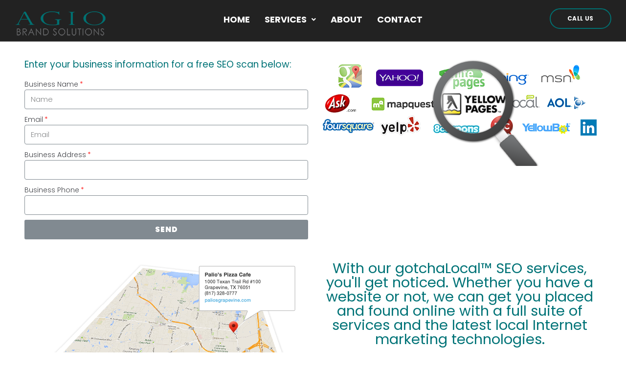

--- FILE ---
content_type: text/html; charset=UTF-8
request_url: https://agiobrandsolutions.com/local-seo/
body_size: 19186
content:
<!DOCTYPE html>
<html lang="en-US">
<head>
<meta charset="UTF-8">
<link rel="profile" href="http://gmpg.org/xfn/11">
<link rel="pingback" href="https://agiobrandsolutions.com/xmlrpc.php">

<meta name="viewport" content="width=device-width, initial-scale=1" />

	<!-- This site is optimized with the Yoast SEO plugin v14.2 - https://yoast.com/wordpress/plugins/seo/ -->
	<title>LOCAL SEO | Agio Brand Solutions</title>
	<meta name="description" content="Get SEO results with Agio. Agio Brand Solutions is an agency that will boost your Search Engine Optimaztion ratings with our affordable Local SEO and SEO programs." />
	<meta name="robots" content="index, follow" />
	<meta name="googlebot" content="index, follow, max-snippet:-1, max-image-preview:large, max-video-preview:-1" />
	<meta name="bingbot" content="index, follow, max-snippet:-1, max-image-preview:large, max-video-preview:-1" />
	<link rel="canonical" href="https://agiobrandsolutions.com/local-seo/" />
	<meta property="og:locale" content="en_US" />
	<meta property="og:type" content="article" />
	<meta property="og:title" content="LOCAL SEO | Agio Brand Solutions" />
	<meta property="og:description" content="Get SEO results with Agio. Agio Brand Solutions is an agency that will boost your Search Engine Optimaztion ratings with our affordable Local SEO and SEO programs." />
	<meta property="og:url" content="https://agiobrandsolutions.com/local-seo/" />
	<meta property="og:site_name" content="Agio Brand Solutions" />
	<meta property="article:publisher" content="https://www.facebook.com/agiobrandsolutions/" />
	<meta property="article:modified_time" content="2021-04-01T16:50:15+00:00" />
	<meta property="og:image" content="https://agiobrandsolutions.com/wp-content/uploads/2020/05/Best-Local-SEO.png" />
	<meta property="og:image:width" content="560" />
	<meta property="og:image:height" content="217" />
	<meta name="twitter:card" content="summary_large_image" />
	<meta name="twitter:creator" content="@michael_gifts" />
	<meta name="twitter:site" content="@michael_gifts" />
	<script type="application/ld+json" class="yoast-schema-graph">{"@context":"https://schema.org","@graph":[{"@type":"Organization","@id":"https://agiobrandsolutions.com/#organization","name":"Agio Brand Solutions","url":"https://agiobrandsolutions.com/","sameAs":["https://www.facebook.com/agiobrandsolutions/","https://www.instagram.com/agiobrandsolutions/","https://www.youtube.com/user/AgioPromotions","https://www.pinterest.com/agiopromotions/","https://twitter.com/michael_gifts"],"logo":{"@type":"ImageObject","@id":"https://agiobrandsolutions.com/#logo","inLanguage":"en-US","url":"https://agiobrandsolutions.com/wp-content/uploads/2019/07/logo-w-185-1.png","width":185,"height":50,"caption":"Agio Brand Solutions"},"image":{"@id":"https://agiobrandsolutions.com/#logo"}},{"@type":"WebSite","@id":"https://agiobrandsolutions.com/#website","url":"https://agiobrandsolutions.com/","name":"Agio Brand Solutions","description":"Advertising Agency Specializing in Promotional Products, Commercial Print, Local SEO and social media","publisher":{"@id":"https://agiobrandsolutions.com/#organization"},"potentialAction":[{"@type":"SearchAction","target":"https://agiobrandsolutions.com/?s={search_term_string}","query-input":"required name=search_term_string"}],"inLanguage":"en-US"},{"@type":"ImageObject","@id":"https://agiobrandsolutions.com/local-seo/#primaryimage","inLanguage":"en-US","url":"https://agiobrandsolutions.com/wp-content/uploads/2020/05/Best-Local-SEO.png","width":560,"height":217,"caption":"Best Local SEO"},{"@type":"WebPage","@id":"https://agiobrandsolutions.com/local-seo/#webpage","url":"https://agiobrandsolutions.com/local-seo/","name":"LOCAL SEO | Agio Brand Solutions","isPartOf":{"@id":"https://agiobrandsolutions.com/#website"},"primaryImageOfPage":{"@id":"https://agiobrandsolutions.com/local-seo/#primaryimage"},"datePublished":"2020-05-01T14:10:01+00:00","dateModified":"2021-04-01T16:50:15+00:00","description":"Get SEO results with Agio. Agio Brand Solutions is an agency that will boost your Search Engine Optimaztion ratings with our affordable Local SEO and SEO programs.","inLanguage":"en-US","potentialAction":[{"@type":"ReadAction","target":["https://agiobrandsolutions.com/local-seo/"]}]}]}</script>
	<!-- / Yoast SEO plugin. -->


<link rel='dns-prefetch' href='//js.hs-scripts.com' />
<link rel='dns-prefetch' href='//fonts.googleapis.com' />
<link rel='dns-prefetch' href='//s.w.org' />
<link rel="alternate" type="application/rss+xml" title="Agio Brand Solutions &raquo; Feed" href="https://agiobrandsolutions.com/feed/" />
<link rel="alternate" type="application/rss+xml" title="Agio Brand Solutions &raquo; Comments Feed" href="https://agiobrandsolutions.com/comments/feed/" />
<!-- This site uses the Google Analytics by MonsterInsights plugin v7.14.0 - Using Analytics tracking - https://www.monsterinsights.com/ -->
<script type="text/javascript" data-cfasync="false">
    (window.gaDevIds=window.gaDevIds||[]).push("dZGIzZG");
	var mi_version         = '7.14.0';
	var mi_track_user      = true;
	var mi_no_track_reason = '';
	
	var disableStr = 'ga-disable-UA-189046493-1';

	/* Function to detect opted out users */
	function __gaTrackerIsOptedOut() {
		return document.cookie.indexOf(disableStr + '=true') > -1;
	}

	/* Disable tracking if the opt-out cookie exists. */
	if ( __gaTrackerIsOptedOut() ) {
		window[disableStr] = true;
	}

	/* Opt-out function */
	function __gaTrackerOptout() {
	  document.cookie = disableStr + '=true; expires=Thu, 31 Dec 2099 23:59:59 UTC; path=/';
	  window[disableStr] = true;
	}

	if ( 'undefined' === typeof gaOptout ) {
		function gaOptout() {
			__gaTrackerOptout();
		}
	}
	
	if ( mi_track_user ) {
		(function(i,s,o,g,r,a,m){i['GoogleAnalyticsObject']=r;i[r]=i[r]||function(){
			(i[r].q=i[r].q||[]).push(arguments)},i[r].l=1*new Date();a=s.createElement(o),
			m=s.getElementsByTagName(o)[0];a.async=1;a.src=g;m.parentNode.insertBefore(a,m)
		})(window,document,'script','//www.google-analytics.com/analytics.js','__gaTracker');

		__gaTracker('create', 'UA-189046493-1', 'auto');
		__gaTracker('set', 'forceSSL', true);
		__gaTracker('require', 'displayfeatures');
		__gaTracker('require', 'linkid', 'linkid.js');
		__gaTracker('send','pageview');
	} else {
		console.log( "" );
		(function() {
			/* https://developers.google.com/analytics/devguides/collection/analyticsjs/ */
			var noopfn = function() {
				return null;
			};
			var noopnullfn = function() {
				return null;
			};
			var Tracker = function() {
				return null;
			};
			var p = Tracker.prototype;
			p.get = noopfn;
			p.set = noopfn;
			p.send = noopfn;
			var __gaTracker = function() {
				var len = arguments.length;
				if ( len === 0 ) {
					return;
				}
				var f = arguments[len-1];
				if ( typeof f !== 'object' || f === null || typeof f.hitCallback !== 'function' ) {
					console.log( 'Not running function __gaTracker(' + arguments[0] + " ....) because you are not being tracked. " + mi_no_track_reason );
					return;
				}
				try {
					f.hitCallback();
				} catch (ex) {

				}
			};
			__gaTracker.create = function() {
				return new Tracker();
			};
			__gaTracker.getByName = noopnullfn;
			__gaTracker.getAll = function() {
				return [];
			};
			__gaTracker.remove = noopfn;
			window['__gaTracker'] = __gaTracker;
					})();
		}
</script>
<!-- / Google Analytics by MonsterInsights -->
		<script type="text/javascript">
			window._wpemojiSettings = {"baseUrl":"https:\/\/s.w.org\/images\/core\/emoji\/12.0.0-1\/72x72\/","ext":".png","svgUrl":"https:\/\/s.w.org\/images\/core\/emoji\/12.0.0-1\/svg\/","svgExt":".svg","source":{"concatemoji":"https:\/\/agiobrandsolutions.com\/wp-includes\/js\/wp-emoji-release.min.js?ver=5.4.18"}};
			/*! This file is auto-generated */
			!function(e,a,t){var n,r,o,i=a.createElement("canvas"),p=i.getContext&&i.getContext("2d");function s(e,t){var a=String.fromCharCode;p.clearRect(0,0,i.width,i.height),p.fillText(a.apply(this,e),0,0);e=i.toDataURL();return p.clearRect(0,0,i.width,i.height),p.fillText(a.apply(this,t),0,0),e===i.toDataURL()}function c(e){var t=a.createElement("script");t.src=e,t.defer=t.type="text/javascript",a.getElementsByTagName("head")[0].appendChild(t)}for(o=Array("flag","emoji"),t.supports={everything:!0,everythingExceptFlag:!0},r=0;r<o.length;r++)t.supports[o[r]]=function(e){if(!p||!p.fillText)return!1;switch(p.textBaseline="top",p.font="600 32px Arial",e){case"flag":return s([127987,65039,8205,9895,65039],[127987,65039,8203,9895,65039])?!1:!s([55356,56826,55356,56819],[55356,56826,8203,55356,56819])&&!s([55356,57332,56128,56423,56128,56418,56128,56421,56128,56430,56128,56423,56128,56447],[55356,57332,8203,56128,56423,8203,56128,56418,8203,56128,56421,8203,56128,56430,8203,56128,56423,8203,56128,56447]);case"emoji":return!s([55357,56424,55356,57342,8205,55358,56605,8205,55357,56424,55356,57340],[55357,56424,55356,57342,8203,55358,56605,8203,55357,56424,55356,57340])}return!1}(o[r]),t.supports.everything=t.supports.everything&&t.supports[o[r]],"flag"!==o[r]&&(t.supports.everythingExceptFlag=t.supports.everythingExceptFlag&&t.supports[o[r]]);t.supports.everythingExceptFlag=t.supports.everythingExceptFlag&&!t.supports.flag,t.DOMReady=!1,t.readyCallback=function(){t.DOMReady=!0},t.supports.everything||(n=function(){t.readyCallback()},a.addEventListener?(a.addEventListener("DOMContentLoaded",n,!1),e.addEventListener("load",n,!1)):(e.attachEvent("onload",n),a.attachEvent("onreadystatechange",function(){"complete"===a.readyState&&t.readyCallback()})),(n=t.source||{}).concatemoji?c(n.concatemoji):n.wpemoji&&n.twemoji&&(c(n.twemoji),c(n.wpemoji)))}(window,document,window._wpemojiSettings);
		</script>
		<style type="text/css">
img.wp-smiley,
img.emoji {
	display: inline !important;
	border: none !important;
	box-shadow: none !important;
	height: 1em !important;
	width: 1em !important;
	margin: 0 .07em !important;
	vertical-align: -0.1em !important;
	background: none !important;
	padding: 0 !important;
}
</style>
	<link rel='stylesheet' id='wp-block-library-css'  href='https://agiobrandsolutions.com/wp-includes/css/dist/block-library/style.min.css?ver=5.4.18' type='text/css' media='all' />
<link rel='stylesheet' id='monsterinsights-popular-posts-style-css'  href='https://agiobrandsolutions.com/wp-content/plugins/google-analytics-for-wordpress/assets/css/frontend.min.css?ver=7.14.0' type='text/css' media='all' />
<link rel='stylesheet' id='font-awesome-css'  href='https://agiobrandsolutions.com/wp-content/plugins/elementor/assets/lib/font-awesome/css/font-awesome.min.css?ver=4.7.0' type='text/css' media='all' />
<link rel='stylesheet' id='kava-parent-theme-style-css'  href='https://agiobrandsolutions.com/wp-content/themes/kava/style.css?ver=1.2.8' type='text/css' media='all' />
<link rel='stylesheet' id='kava-theme-style-css'  href='https://agiobrandsolutions.com/wp-content/themes/adverting/style.css?ver=1.2.8' type='text/css' media='all' />
<style id='kava-theme-style-inline-css' type='text/css'>
/* #Typography */body {font-style: normal;font-weight: 300;font-size: 14px;line-height: 1.6;font-family: Poppins, sans-serif;letter-spacing: 0px;text-align: left;color: #3b3d42;}h1,.h1-style {font-style: normal;font-weight: 400;font-size: 34px;line-height: 1.4;font-family: Poppins, sans-serif;letter-spacing: 0px;text-align: inherit;color: #3b3d42;}h2,.h2-style {font-style: normal;font-weight: 400;font-size: 24px;line-height: 1.4;font-family: Poppins, sans-serif;letter-spacing: 0px;text-align: inherit;color: #3b3d42;}h3,.h3-style {font-style: normal;font-weight: 700;font-size: 18px;line-height: 1.4;font-family: Poppins, sans-serif;letter-spacing: 0px;text-align: inherit;color: #3b3d42;}h4,.h4-style {font-style: normal;font-weight: 700;font-size: 24px;line-height: 1.5;font-family: Poppins, sans-serif;letter-spacing: 0px;text-align: inherit;color: #3b3d42;}h5,.h5-style {font-style: normal;font-weight: 300;font-size: 18px;line-height: 1.5;font-family: Poppins, sans-serif;letter-spacing: 0px;text-align: inherit;color: #3b3d42;}h6,.h6-style {font-style: normal;font-weight: 500;font-size: 14px;line-height: 1.5;font-family: Poppins, sans-serif;letter-spacing: 0px;text-align: inherit;color: #3b3d42;}@media (min-width: 1200px) {h1,.h1-style { font-size: 56px; }h2,.h2-style { font-size: 40px; }h3,.h3-style { font-size: 24px; }}a,h1 a:hover,h2 a:hover,h3 a:hover,h4 a:hover,h5 a:hover,h6 a:hover { color: #ffffff; }a:hover { color: #3b3d42; }blockquote {color: #007071;}/* #Header */.site-header__wrap {background-color: #ffffff;background-repeat: repeat;background-position: center top;background-attachment: scroll;;}/* ##Top Panel */.top-panel {color: #a1a2a4;background-color: #ffffff;}/* #Main Menu */.main-navigation {font-style: normal;font-weight: 400;font-size: 14px;line-height: 1.4;font-family: Poppins, sans-serif;letter-spacing: 0px;}.main-navigation a,.menu-item-has-children:before {color: #a1a2a4;}.main-navigation a:hover,.main-navigation .current_page_item>a,.main-navigation .current-menu-item>a,.main-navigation .current_page_ancestor>a,.main-navigation .current-menu-ancestor>a {color: #3b3d42;}/* #Mobile Menu */.mobile-menu-toggle-button {color: #ffffff;background-color: #007071;}/* #Social */.social-list a {color: #a1a2a4;}.social-list a:hover {color: #007071;}/* #Breadcrumbs */.breadcrumbs_item {font-style: normal;font-weight: 400;font-size: 11px;line-height: 1.5;font-family: Poppins, sans-serif;letter-spacing: 0px;}.breadcrumbs_item_sep,.breadcrumbs_item_link {color: #a1a2a4;}.breadcrumbs_item_link:hover {color: #007071;}/* #Post navigation */.post-navigation i {color: #a1a2a4;}.post-navigation .nav-links a:hover .post-title,.post-navigation .nav-links a:hover .nav-text {color: #ffffff;}.post-navigation .nav-links a:hover i {color: #3b3d42;}/* #Pagination */.pagination .page-numbers,.page-links > span,.page-links > a {color: #a1a2a4;}.pagination a.page-numbers:hover,.pagination .page-numbers.current,.page-links > a:hover,.page-links > span {color: #3b3d42;}.pagination .next,.pagination .prev {color: #ffffff;}.pagination .next:hover,.pagination .prev:hover {color: #3b3d42;}/* #Button Appearance Styles (regular scheme) */.btn,button,input[type='button'],input[type='reset'],input[type='submit'] {font-style: normal;font-weight: 900;font-size: 11px;line-height: 1;font-family: Poppins, sans-serif;letter-spacing: 1px;color: #ffffff;background-color: #007071;}.btn:hover,button:hover,input[type='button']:hover,input[type='reset']:hover,input[type='submit']:hover,input[type='reset']:hover {color: #ffffff;background-color: rgb(38,150,151);}.btn.invert-button {color: #ffffff;}.btn.invert-button:hover {color: #ffffff;border-color: #007071;background-color: #007071;}/* #Totop Button */#toTop {padding: 15px 19px;border-radius: 60px;background-color: #007071;color: #007377;}#toTop:hover {background-color: #000000;color: ;}input,optgroup,select,textarea {font-size: 14px;}/* #Comment, Contact, Password Forms */.comment-form .submit,.wpcf7-submit,.post-password-form label + input {font-style: normal;font-weight: 900;font-size: 11px;line-height: 1;font-family: Poppins, sans-serif;letter-spacing: 1px;color: #ffffff;background-color: #007071;}.comment-form .submit:hover,.wpcf7-submit:hover,.post-password-form label + input:hover {color: #ffffff;background-color: rgb(38,150,151);}.comment-reply-title {font-style: normal;font-weight: 700;font-size: 24px;line-height: 1.5;font-family: Poppins, sans-serif;letter-spacing: 0px;color: #3b3d42;}/* Cookies consent */.comment-form-cookies-consent input[type='checkbox']:checked ~ label[for=wp-comment-cookies-consent]:before {color: #ffffff;border-color: #007071;background-color: #007071;}/* #Comment Reply Link */#cancel-comment-reply-link {color: #ffffff;}#cancel-comment-reply-link:hover {color: #3b3d42;}/* #Comment item */.comment-body .fn {font-style: normal;font-weight: 500;font-size: 14px;line-height: 1.5;font-family: Poppins, sans-serif;letter-spacing: 0px;color: #3b3d42;}.comment-date__time {color: #a1a2a4;}.comment-reply-link {font-style: normal;font-weight: 900;font-size: 11px;line-height: 1;font-family: Poppins, sans-serif;letter-spacing: 1px;}/* #Input Placeholders */::-webkit-input-placeholder { color: #a1a2a4; }::-moz-placeholder{ color: #a1a2a4; }:-moz-placeholder{ color: #a1a2a4; }:-ms-input-placeholder{ color: #a1a2a4; }/* #Entry Meta */.posted-on,.cat-links,.byline,.tags-links {color: #a1a2a4;}.comments-button {color: #a1a2a4;}.comments-button:hover {color: #ffffff;background-color: #007071;}.btn-style .post-categories a {color: #ffffff;background-color: #007071;}.btn-style .post-categories a:hover {color: #ffffff;background-color: rgb(38,150,151);}.sticky-label {color: #ffffff;background-color: #007071;}/* Posts List Item Invert */.invert-hover.has-post-thumbnail:hover,.invert-hover.has-post-thumbnail:hover .posted-on,.invert-hover.has-post-thumbnail:hover .cat-links,.invert-hover.has-post-thumbnail:hover .byline,.invert-hover.has-post-thumbnail:hover .tags-links,.invert-hover.has-post-thumbnail:hover .entry-meta,.invert-hover.has-post-thumbnail:hover a,.invert-hover.has-post-thumbnail:hover .btn-icon,.invert-item.has-post-thumbnail,.invert-item.has-post-thumbnail .posted-on,.invert-item.has-post-thumbnail .cat-links,.invert-item.has-post-thumbnail .byline,.invert-item.has-post-thumbnail .tags-links,.invert-item.has-post-thumbnail .entry-meta,.invert-item.has-post-thumbnail a,.invert-item.has-post-thumbnail .btn:hover,.invert-item.has-post-thumbnail .btn-style .post-categories a:hover,.invert,.invert .entry-title,.invert a,.invert .byline,.invert .posted-on,.invert .cat-links,.invert .tags-links {color: #ffffff;}.invert-hover.has-post-thumbnail:hover a:hover,.invert-hover.has-post-thumbnail:hover .btn-icon:hover,.invert-item.has-post-thumbnail a:hover,.invert a:hover {color: #ffffff;}.invert-hover.has-post-thumbnail .btn,.invert-item.has-post-thumbnail .comments-button,.posts-list--default.list-style-v10 .invert.default-item .comments-button{color: #ffffff;background-color: #007071;}.invert-hover.has-post-thumbnail .btn:hover,.invert-item.has-post-thumbnail .comments-button:hover,.posts-list--default.list-style-v10 .invert.default-item .comments-button:hover {color: #ffffff;background-color: #ffffff;}/* Default Posts List */.list-style-v8 .comments-link {color: #a1a2a4;}.list-style-v8 .comments-link:hover {color: #3b3d42;}/* Creative Posts List */.creative-item .entry-title a:hover {color: #ffffff;}.list-style-default .creative-item a,.creative-item .btn-icon {color: #a1a2a4;}.list-style-default .creative-item a:hover,.creative-item .btn-icon:hover {color: #ffffff;}.list-style-default .creative-item .btn,.list-style-default .creative-item .btn:hover,.list-style-default .creative-item .comments-button:hover {color: #ffffff;}.creative-item__title-first-letter {font-style: normal;font-weight: 400;font-family: Poppins, sans-serif;color: #3b3d42;}.posts-list--creative.list-style-v10 .creative-item:before {background-color: #007071;box-shadow: 0px 0px 0px 8px rgba(0,112,113,0.25);}.posts-list--creative.list-style-v10 .creative-item__post-date {font-style: normal;font-weight: 700;font-size: 24px;line-height: 1.5;font-family: Poppins, sans-serif;letter-spacing: 0px;color: #ffffff;}.posts-list--creative.list-style-v10 .creative-item__post-date a {color: #ffffff;}.posts-list--creative.list-style-v10 .creative-item__post-date a:hover {color: #3b3d42;}/* Creative Posts List style-v2 */.list-style-v2 .creative-item .entry-title,.list-style-v9 .creative-item .entry-title {font-style: normal;font-weight: 700;font-size: 24px;line-height: 1.5;font-family: Poppins, sans-serif;letter-spacing: 0px;}/* Image Post Format */.post_format-post-format-image .post-thumbnail__link:before {color: #ffffff;background-color: #007071;}/* Gallery Post Format */.post_format-post-format-gallery .swiper-button-prev,.post_format-post-format-gallery .swiper-button-next {color: #a1a2a4;}.post_format-post-format-gallery .swiper-button-prev:hover,.post_format-post-format-gallery .swiper-button-next:hover {color: #3b3d42;}/* Link Post Format */.post_format-post-format-quote .post-format-quote {color: #ffffff;background-color: #007071;}.post_format-post-format-quote .post-format-quote:before {color: #007071;background-color: #ffffff;}/* Post Author */.post-author__title a {color: #ffffff;}.post-author__title a:hover {color: #3b3d42;}.invert .post-author__title a {color: #ffffff;}.invert .post-author__title a:hover {color: #ffffff;}/* Single Post */.single-post blockquote {border-color: #007071;}.single-post:not(.post-template-single-layout-4):not(.post-template-single-layout-7) .tags-links a:hover {color: #ffffff;border-color: #007071;background-color: #007071;}.single-header-3 .post-author .byline,.single-header-4 .post-author .byline,.single-header-5 .post-author .byline {font-style: normal;font-weight: 700;font-size: 24px;line-height: 1.5;font-family: Poppins, sans-serif;letter-spacing: 0px;}.single-header-8,.single-header-10 .entry-header {background-color: #007071;}.single-header-8.invert a:hover,.single-header-10.invert a:hover {color: rgba(255,255,255,0.5);}.single-header-3 a.comments-button,.single-header-10 a.comments-button {border: 1px solid #ffffff;}.single-header-3 a.comments-button:hover,.single-header-10 a.comments-button:hover {color: #ffffff;background-color: #ffffff;}/* Page preloader */.page-preloader {border-top-color: #007071;border-right-color: #007071;}/* Logo */.site-logo__link,.site-logo__link:hover {color: #007071;}/* Page title */.page-title {font-style: normal;font-weight: 400;font-size: 24px;line-height: 1.4;font-family: Poppins, sans-serif;letter-spacing: 0px;color: #3b3d42;}@media (min-width: 1200px) {.page-title { font-size: 40px; }}/* Grid Posts List */.posts-list.list-style-v3 .comments-link {border-color: #ffffff;}.posts-list.list-style-v4 .comments-link {color: #a1a2a4;}.posts-list.list-style-v4 .posts-list__item.grid-item .grid-item-wrap .comments-link:hover {color: #ffffff;background-color: #ffffff;}/* Posts List Grid Item Invert */.grid-item-wrap.invert,.grid-item-wrap.invert .posted-on,.grid-item-wrap.invert .cat-links,.grid-item-wrap.invert .byline,.grid-item-wrap.invert .tags-links,.grid-item-wrap.invert .entry-meta,.grid-item-wrap.invert a,.grid-item-wrap.invert .btn-icon,.grid-item-wrap.invert .comments-button {color: #ffffff;}/* Posts List Grid-5 Item Invert */.list-style-v5 .grid-item-wrap.invert .posted-on,.list-style-v5 .grid-item-wrap.invert .cat-links,.list-style-v5 .grid-item-wrap.invert .byline,.list-style-v5 .grid-item-wrap.invert .tags-links,.list-style-v5 .grid-item-wrap.invert .posted-on a,.list-style-v5 .grid-item-wrap.invert .cat-links a,.list-style-v5 .grid-item-wrap.invert .tags-links a,.list-style-v5 .grid-item-wrap.invert .byline a,.list-style-v5 .grid-item-wrap.invert .comments-link,.list-style-v5 .grid-item-wrap.invert .entry-title a:hover {color: #007071;}.list-style-v5 .grid-item-wrap.invert .posted-on a:hover,.list-style-v5 .grid-item-wrap.invert .cat-links a:hover,.list-style-v5 .grid-item-wrap.invert .tags-links a:hover,.list-style-v5 .grid-item-wrap.invert .byline a:hover,.list-style-v5 .grid-item-wrap.invert .comments-link:hover {color: #ffffff;}/* Posts List Grid-6 Item Invert */.posts-list.list-style-v6 .posts-list__item.grid-item .grid-item-wrap .cat-links a,.posts-list.list-style-v7 .posts-list__item.grid-item .grid-item-wrap .cat-links a {color: #ffffff;background-color: #ffffff;}.posts-list.list-style-v6 .posts-list__item.grid-item .grid-item-wrap .cat-links a:hover,.posts-list.list-style-v7 .posts-list__item.grid-item .grid-item-wrap .cat-links a:hover {color: #ffffff;background-color: rgb(38,150,151);}.posts-list.list-style-v9 .posts-list__item.grid-item .grid-item-wrap .entry-header .entry-title {font-weight : 300;}/* Grid 7 */.list-style-v7 .grid-item-wrap.invert .posted-on a:hover,.list-style-v7 .grid-item-wrap.invert .cat-links a:hover,.list-style-v7 .grid-item-wrap.invert .tags-links a:hover,.list-style-v7 .grid-item-wrap.invert .byline a:hover,.list-style-v7 .grid-item-wrap.invert .comments-link:hover,.list-style-v7 .grid-item-wrap.invert .entry-title a:hover,.list-style-v6 .grid-item-wrap.invert .posted-on a:hover,.list-style-v6 .grid-item-wrap.invert .cat-links a:hover,.list-style-v6 .grid-item-wrap.invert .tags-links a:hover,.list-style-v6 .grid-item-wrap.invert .byline a:hover,.list-style-v6 .grid-item-wrap.invert .comments-link:hover,.list-style-v6 .grid-item-wrap.invert .entry-title a:hover {color: #007071;}.list-style-v7 .grid-item-wrap.invert .posted-on,.list-style-v7 .grid-item-wrap.invert .cat-links,.list-style-v7 .grid-item-wrap.invert .byline,.list-style-v7 .grid-item-wrap.invert .tags-links,.list-style-v7 .grid-item-wrap.invert .posted-on a,.list-style-v7 .grid-item-wrap.invert .cat-links a,.list-style-v7 .grid-item-wrap.invert .tags-links a,.list-style-v7 .grid-item-wrap.invert .byline a,.list-style-v7 .grid-item-wrap.invert .comments-link,.list-style-v7 .grid-item-wrap.invert .entry-title a,.list-style-v7 .grid-item-wrap.invert .entry-content p,.list-style-v6 .grid-item-wrap.invert .posted-on,.list-style-v6 .grid-item-wrap.invert .cat-links,.list-style-v6 .grid-item-wrap.invert .byline,.list-style-v6 .grid-item-wrap.invert .tags-links,.list-style-v6 .grid-item-wrap.invert .posted-on a,.list-style-v6 .grid-item-wrap.invert .cat-links a,.list-style-v6 .grid-item-wrap.invert .tags-links a,.list-style-v6 .grid-item-wrap.invert .byline a,.list-style-v6 .grid-item-wrap.invert .comments-link,.list-style-v6 .grid-item-wrap.invert .entry-title a,.list-style-v6 .grid-item-wrap.invert .entry-content p {color: #ffffff;}.posts-list.list-style-v7 .grid-item .grid-item-wrap .entry-footer .comments-link:hover,.posts-list.list-style-v6 .grid-item .grid-item-wrap .entry-footer .comments-link:hover,.posts-list.list-style-v6 .posts-list__item.grid-item .grid-item-wrap .btn:hover,.posts-list.list-style-v7 .posts-list__item.grid-item .grid-item-wrap .btn:hover {color: #007071;border-color: #007071;}.posts-list.list-style-v10 .grid-item-inner .space-between-content .comments-link {color: #a1a2a4;}.posts-list.list-style-v10 .grid-item-inner .space-between-content .comments-link:hover {color: #007071;}.posts-list.list-style-v10 .posts-list__item.justify-item .justify-item-inner .entry-title a {color: #3b3d42;}.posts-list.posts-list--vertical-justify.list-style-v10 .posts-list__item.justify-item .justify-item-inner .entry-title a:hover{color: #ffffff;background-color: #007071;}.posts-list.list-style-v5 .posts-list__item.justify-item .justify-item-inner.invert .cat-links a:hover,.posts-list.list-style-v8 .posts-list__item.justify-item .justify-item-inner.invert .cat-links a:hover {color: #ffffff;background-color: rgb(38,150,151);}.posts-list.list-style-v5 .posts-list__item.justify-item .justify-item-inner.invert .cat-links a,.posts-list.list-style-v8 .posts-list__item.justify-item .justify-item-inner.invert .cat-links a{color: #ffffff;background-color: #ffffff;}.list-style-v8 .justify-item-inner.invert .posted-on,.list-style-v8 .justify-item-inner.invert .cat-links,.list-style-v8 .justify-item-inner.invert .byline,.list-style-v8 .justify-item-inner.invert .tags-links,.list-style-v8 .justify-item-inner.invert .posted-on a,.list-style-v8 .justify-item-inner.invert .cat-links a,.list-style-v8 .justify-item-inner.invert .tags-links a,.list-style-v8 .justify-item-inner.invert .byline a,.list-style-v8 .justify-item-inner.invert .comments-link,.list-style-v8 .justify-item-inner.invert .entry-title a,.list-style-v8 .justify-item-inner.invert .entry-content p,.list-style-v5 .justify-item-inner.invert .posted-on,.list-style-v5 .justify-item-inner.invert .cat-links,.list-style-v5 .justify-item-inner.invert .byline,.list-style-v5 .justify-item-inner.invert .tags-links,.list-style-v5 .justify-item-inner.invert .posted-on a,.list-style-v5 .justify-item-inner.invert .cat-links a,.list-style-v5 .justify-item-inner.invert .tags-links a,.list-style-v5 .justify-item-inner.invert .byline a,.list-style-v5 .justify-item-inner.invert .comments-link,.list-style-v5 .justify-item-inner.invert .entry-title a,.list-style-v5 .justify-item-inner.invert .entry-content p,.list-style-v4 .justify-item-inner.invert .posted-on:hover,.list-style-v4 .justify-item-inner.invert .cat-links,.list-style-v4 .justify-item-inner.invert .byline,.list-style-v4 .justify-item-inner.invert .tags-links,.list-style-v4 .justify-item-inner.invert .posted-on a,.list-style-v4 .justify-item-inner.invert .cat-links a,.list-style-v4 .justify-item-inner.invert .tags-links a,.list-style-v4 .justify-item-inner.invert .byline a,.list-style-v4 .justify-item-inner.invert .comments-link,.list-style-v4 .justify-item-inner.invert .entry-title a,.list-style-v4 .justify-item-inner.invert .entry-content p {color: #ffffff;}.list-style-v8 .justify-item-inner.invert .posted-on a:hover,.list-style-v8 .justify-item-inner.invert .cat-links a:hover,.list-style-v8 .justify-item-inner.invert .tags-links a:hover,.list-style-v8 .justify-item-inner.invert .byline a:hover,.list-style-v8 .justify-item-inner.invert .comments-link:hover,.list-style-v8 .justify-item-inner.invert .entry-title a:hover,.list-style-v5 .justify-item-inner.invert .posted-on a:hover,.list-style-v5 .justify-item-inner.invert .cat-links a:hover,.list-style-v5 .justify-item-inner.invert .tags-links a:hover,.list-style-v5 .justify-item-inner.invert .byline a:hover,.list-style-v5 .justify-item-inner.invert .entry-title a:hover,.list-style-v4 .justify-item-inner.invert .posted-on a,.list-style-v4 .justify-item-inner.invert .cat-links a:hover,.list-style-v4 .justify-item-inner.invert .tags-links a:hover,.list-style-v4 .justify-item-inner.invert .byline a:hover,.list-style-v4 .justify-item-inner.invert .comments-link:hover,.list-style-v4 .justify-item-inner.invert .entry-title a:hover{color: #007071;}.posts-list.list-style-v5 .justify-item .justify-item-wrap .entry-footer .comments-link:hover {border-color: #007071;}.list-style-v4 .justify-item-inner.invert .btn:hover,.list-style-v6 .justify-item-wrap.invert .btn:hover,.list-style-v8 .justify-item-inner.invert .btn:hover {color: #ffffff;}.posts-list.posts-list--vertical-justify.list-style-v5 .posts-list__item.justify-item .justify-item-wrap .entry-footer .comments-link:hover,.posts-list.posts-list--vertical-justify.list-style-v5 .posts-list__item.justify-item .justify-item-wrap .entry-footer .btn:hover {color: #007071;border-color: #007071;}/* masonry Posts List */.posts-list.list-style-v3 .comments-link {border-color: #ffffff;}.posts-list.list-style-v4 .comments-link {color: #a1a2a4;}.posts-list.list-style-v4 .posts-list__item.masonry-item .masonry-item-wrap .comments-link:hover {color: #ffffff;background-color: #ffffff;}/* Posts List masonry Item Invert */.masonry-item-wrap.invert,.masonry-item-wrap.invert .posted-on,.masonry-item-wrap.invert .cat-links,.masonry-item-wrap.invert .byline,.masonry-item-wrap.invert .tags-links,.masonry-item-wrap.invert .entry-meta,.masonry-item-wrap.invert a,.masonry-item-wrap.invert .btn-icon,.masonry-item-wrap.invert .comments-button {color: #ffffff;}/* Posts List masonry-5 Item Invert */.list-style-v5 .masonry-item-wrap.invert .posted-on,.list-style-v5 .masonry-item-wrap.invert .cat-links,.list-style-v5 .masonry-item-wrap.invert .byline,.list-style-v5 .masonry-item-wrap.invert .tags-links,.list-style-v5 .masonry-item-wrap.invert .posted-on a,.list-style-v5 .masonry-item-wrap.invert .cat-links a,.list-style-v5 .masonry-item-wrap.invert .tags-links a,.list-style-v5 .masonry-item-wrap.invert .byline a,.list-style-v5 .masonry-item-wrap.invert .comments-link,.list-style-v5 .masonry-item-wrap.invert .entry-title a:hover {color: #007071;}.list-style-v5 .masonry-item-wrap.invert .posted-on a:hover,.list-style-v5 .masonry-item-wrap.invert .cat-links a:hover,.list-style-v5 .masonry-item-wrap.invert .tags-links a:hover,.list-style-v5 .masonry-item-wrap.invert .byline a:hover,.list-style-v5 .masonry-item-wrap.invert .comments-link:hover {color: #ffffff;}.posts-list.list-style-v10 .masonry-item-inner .space-between-content .comments-link {color: #a1a2a4;}.posts-list.list-style-v10 .masonry-item-inner .space-between-content .comments-link:hover {color: #007071;}.widget_recent_entries a,.widget_recent_comments a {font-style: normal;font-weight: 500;font-size: 14px;line-height: 1.5;font-family: Poppins, sans-serif;letter-spacing: 0px;color: #3b3d42;}.widget_recent_entries a:hover,.widget_recent_comments a:hover {color: #ffffff;}.widget_recent_entries .post-date,.widget_recent_comments .recentcomments {color: #a1a2a4;}.widget_recent_comments .comment-author-link a {color: #a1a2a4;}.widget_recent_comments .comment-author-link a:hover {color: #ffffff;}.widget_calendar th,.widget_calendar caption {color: #007071;}.widget_calendar tbody td a {color: #3b3d42;}.widget_calendar tbody td a:hover {color: #ffffff;background-color: #007071;}.widget_calendar tfoot td a {color: #a1a2a4;}.widget_calendar tfoot td a:hover {color: #3b3d42;}/* Preloader */.jet-smart-listing-wrap.jet-processing + div.jet-smart-listing-loading,div.wpcf7 .ajax-loader {border-top-color: #007071;border-right-color: #007071;}/*--------------------------------------------------------------## Ecwid Plugin Styles--------------------------------------------------------------*//* Product Title, Product Price amount */html#ecwid_html body#ecwid_body .ec-size .ec-wrapper .ec-store .grid-product__title-inner,html#ecwid_html body#ecwid_body .ec-size .ec-wrapper .ec-store .grid__products .grid-product__image ~ .grid-product__price .grid-product__price-amount,html#ecwid_html body#ecwid_body .ec-size .ec-wrapper .ec-store .grid__products .grid-product__image ~ .grid-product__title .grid-product__price-amount,html#ecwid_html body#ecwid_body .ec-size .ec-store .grid__products--medium-items.grid__products--layout-center .grid-product__price-compare,html#ecwid_html body#ecwid_body .ec-size .ec-store .grid__products--medium-items .grid-product__details,html#ecwid_html body#ecwid_body .ec-size .ec-store .grid__products--medium-items .grid-product__sku,html#ecwid_html body#ecwid_body .ec-size .ec-store .grid__products--medium-items .grid-product__sku-hover,html#ecwid_html body#ecwid_body .ec-size .ec-store .grid__products--medium-items .grid-product__tax,html#ecwid_html body#ecwid_body .ec-size .ec-wrapper .ec-store .form__msg,html#ecwid_html body#ecwid_body .ec-size.ec-size--l .ec-wrapper .ec-store h1,html#ecwid_html body#ecwid_body.page .ec-size .ec-wrapper .ec-store .product-details__product-title,html#ecwid_html body#ecwid_body.page .ec-size .ec-wrapper .ec-store .product-details__product-price,html#ecwid_html body#ecwid_body .ec-size .ec-wrapper .ec-store .product-details-module__title,html#ecwid_html body#ecwid_body .ec-size .ec-wrapper .ec-store .ec-cart-summary__row--total .ec-cart-summary__title,html#ecwid_html body#ecwid_body .ec-size .ec-wrapper .ec-store .ec-cart-summary__row--total .ec-cart-summary__price,html#ecwid_html body#ecwid_body .ec-size .ec-wrapper .ec-store .grid__categories * {font-style: normal;font-weight: 500;line-height: 1.5;font-family: Poppins, sans-serif;letter-spacing: 0px;}html#ecwid_html body#ecwid_body .ecwid .ec-size .ec-wrapper .ec-store .product-details__product-description {font-style: normal;font-weight: 300;font-size: 14px;line-height: 1.6;font-family: Poppins, sans-serif;letter-spacing: 0px;text-align: left;color: #3b3d42;}html#ecwid_html body#ecwid_body .ec-size .ec-wrapper .ec-store .grid-product__title-inner,html#ecwid_html body#ecwid_body .ec-size .ec-wrapper .ec-store .grid__products .grid-product__image ~ .grid-product__price .grid-product__price-amount,html#ecwid_html body#ecwid_body .ec-size .ec-wrapper .ec-store .grid__products .grid-product__image ~ .grid-product__title .grid-product__price-amount,html#ecwid_html body#ecwid_body .ec-size .ec-store .grid__products--medium-items.grid__products--layout-center .grid-product__price-compare,html#ecwid_html body#ecwid_body .ec-size .ec-store .grid__products--medium-items .grid-product__details,html#ecwid_html body#ecwid_body .ec-size .ec-store .grid__products--medium-items .grid-product__sku,html#ecwid_html body#ecwid_body .ec-size .ec-store .grid__products--medium-items .grid-product__sku-hover,html#ecwid_html body#ecwid_body .ec-size .ec-store .grid__products--medium-items .grid-product__tax,html#ecwid_html body#ecwid_body .ec-size .ec-wrapper .ec-store .product-details-module__title,html#ecwid_html body#ecwid_body.page .ec-size .ec-wrapper .ec-store .product-details__product-price,html#ecwid_html body#ecwid_body.page .ec-size .ec-wrapper .ec-store .product-details__product-title,html#ecwid_html body#ecwid_body .ec-size .ec-wrapper .ec-store .form-control__text,html#ecwid_html body#ecwid_body .ec-size .ec-wrapper .ec-store .form-control__textarea,html#ecwid_html body#ecwid_body .ec-size .ec-wrapper .ec-store .ec-link,html#ecwid_html body#ecwid_body .ec-size .ec-wrapper .ec-store .ec-link:visited,html#ecwid_html body#ecwid_body .ec-size .ec-wrapper .ec-store input[type="radio"].form-control__radio:checked+.form-control__radio-view::after {color: #ffffff;}html#ecwid_html body#ecwid_body .ec-size .ec-wrapper .ec-store .ec-link:hover {color: #3b3d42;}/* Product Title, Price small state */html#ecwid_html body#ecwid_body .ec-size .ec-wrapper .ec-store .grid__products--small-items .grid-product__title-inner,html#ecwid_html body#ecwid_body .ec-size .ec-wrapper .ec-store .grid__products--small-items .grid-product__price-hover .grid-product__price-amount,html#ecwid_html body#ecwid_body .ec-size .ec-wrapper .ec-store .grid__products--small-items .grid-product__image ~ .grid-product__price .grid-product__price-amount,html#ecwid_html body#ecwid_body .ec-size .ec-wrapper .ec-store .grid__products--small-items .grid-product__image ~ .grid-product__title .grid-product__price-amount,html#ecwid_html body#ecwid_body .ec-size .ec-wrapper .ec-store .grid__products--small-items.grid__products--layout-center .grid-product__price-compare,html#ecwid_html body#ecwid_body .ec-size .ec-wrapper .ec-store .grid__products--small-items .grid-product__details,html#ecwid_html body#ecwid_body .ec-size .ec-wrapper .ec-store .grid__products--small-items .grid-product__sku,html#ecwid_html body#ecwid_body .ec-size .ec-wrapper .ec-store .grid__products--small-items .grid-product__sku-hover,html#ecwid_html body#ecwid_body .ec-size .ec-wrapper .ec-store .grid__products--small-items .grid-product__tax {font-size: 12px;}/* Product Title, Price medium state */html#ecwid_html body#ecwid_body .ec-size .ec-wrapper .ec-store .grid__products--medium-items .grid-product__title-inner,html#ecwid_html body#ecwid_body .ec-size .ec-wrapper .ec-store .grid__products--medium-items .grid-product__price-hover .grid-product__price-amount,html#ecwid_html body#ecwid_body .ec-size .ec-wrapper .ec-store .grid__products--medium-items .grid-product__image ~ .grid-product__price .grid-product__price-amount,html#ecwid_html body#ecwid_body .ec-size .ec-wrapper .ec-store .grid__products--medium-items .grid-product__image ~ .grid-product__title .grid-product__price-amount,html#ecwid_html body#ecwid_body .ec-size .ec-wrapper .ec-store .grid__products--medium-items.grid__products--layout-center .grid-product__price-compare,html#ecwid_html body#ecwid_body .ec-size .ec-wrapper .ec-store .grid__products--medium-items .grid-product__details,html#ecwid_html body#ecwid_body .ec-size .ec-wrapper .ec-store .grid__products--medium-items .grid-product__sku,html#ecwid_html body#ecwid_body .ec-size .ec-wrapper .ec-store .grid__products--medium-items .grid-product__sku-hover,html#ecwid_html body#ecwid_body .ec-size .ec-wrapper .ec-store .grid__products--medium-items .grid-product__tax {font-size: 14px;}/* Product Title, Price large state */html#ecwid_html body#ecwid_body .ec-size .ec-wrapper .ec-store .grid__products--large-items .grid-product__title-inner,html#ecwid_html body#ecwid_body .ec-size .ec-wrapper .ec-store .grid__products--large-items .grid-product__price-hover .grid-product__price-amount,html#ecwid_html body#ecwid_body .ec-size .ec-wrapper .ec-store .grid__products--large-items .grid-product__image ~ .grid-product__price .grid-product__price-amount,html#ecwid_html body#ecwid_body .ec-size .ec-wrapper .ec-store .grid__products--large-items .grid-product__image ~ .grid-product__title .grid-product__price-amount,html#ecwid_html body#ecwid_body .ec-size .ec-wrapper .ec-store .grid__products--large-items.grid__products--layout-center .grid-product__price-compare,html#ecwid_html body#ecwid_body .ec-size .ec-wrapper .ec-store .grid__products--large-items .grid-product__details,html#ecwid_html body#ecwid_body .ec-size .ec-wrapper .ec-store .grid__products--large-items .grid-product__sku,html#ecwid_html body#ecwid_body .ec-size .ec-wrapper .ec-store .grid__products--large-items .grid-product__sku-hover,html#ecwid_html body#ecwid_body .ec-size .ec-wrapper .ec-store .grid__products--large-items .grid-product__tax {font-size: 17px;}/* Product Add To Cart button */html#ecwid_html body#ecwid_body .ec-size .ec-wrapper .ec-store button {font-style: normal;font-weight: 900;line-height: 1;font-family: Poppins, sans-serif;letter-spacing: 1px;}/* Product Add To Cart button normal state */html#ecwid_html body#ecwid_body .ec-size .ec-wrapper .ec-store .form-control--secondary .form-control__button,html#ecwid_html body#ecwid_body .ec-size .ec-wrapper .ec-store .form-control--primary .form-control__button {border-color: #007071;background-color: transparent;color: #007071;}/* Product Add To Cart button hover state, Product Category active state */html#ecwid_html body#ecwid_body .ec-size .ec-wrapper .ec-store .form-control--secondary .form-control__button:hover,html#ecwid_html body#ecwid_body .ec-size .ec-wrapper .ec-store .form-control--primary .form-control__button:hover,html#ecwid_html body#ecwid_body .horizontal-menu-container.horizontal-desktop .horizontal-menu-item.horizontal-menu-item--active>a {border-color: #007071;background-color: #007071;color: #ffffff;}/* Black Product Add To Cart button normal state */html#ecwid_html body#ecwid_body .ec-size .ec-wrapper .ec-store .grid__products--appearance-hover .grid-product--dark .form-control--secondary .form-control__button {border-color: #007071;background-color: #007071;color: #ffffff;}/* Black Product Add To Cart button normal state */html#ecwid_html body#ecwid_body .ec-size .ec-wrapper .ec-store .grid__products--appearance-hover .grid-product--dark .form-control--secondary .form-control__button:hover {border-color: #ffffff;background-color: #ffffff;color: #007071;}/* Product Add To Cart button small label */html#ecwid_html body#ecwid_body .ec-size.ec-size--l .ec-wrapper .ec-store .form-control .form-control__button {font-size: 10px;}/* Product Add To Cart button medium label */html#ecwid_html body#ecwid_body .ec-size.ec-size--l .ec-wrapper .ec-store .form-control--small .form-control__button {font-size: 11px;}/* Product Add To Cart button large label */html#ecwid_html body#ecwid_body .ec-size.ec-size--l .ec-wrapper .ec-store .form-control--medium .form-control__button {font-size: 14px;}/* Mini Cart icon styles */html#ecwid_html body#ecwid_body .ec-minicart__body .ec-minicart__icon .icon-default path[stroke],html#ecwid_html body#ecwid_body .ec-minicart__body .ec-minicart__icon .icon-default circle[stroke] {stroke: #ffffff;}html#ecwid_html body#ecwid_body .ec-minicart:hover .ec-minicart__body .ec-minicart__icon .icon-default path[stroke],html#ecwid_html body#ecwid_body .ec-minicart:hover .ec-minicart__body .ec-minicart__icon .icon-default circle[stroke] {stroke: #3b3d42;}
</style>
<link rel='stylesheet' id='blog-layouts-module-css'  href='https://agiobrandsolutions.com/wp-content/themes/kava/inc/modules/blog-layouts/assets/css/blog-layouts-module.css?ver=1.2.8' type='text/css' media='all' />
<link rel='stylesheet' id='cx-google-fonts-kava-css'  href='//fonts.googleapis.com/css?family=Poppins%3A300%2C400%2C700%2C500%2C900&#038;subset=latin&#038;ver=5.4.18' type='text/css' media='all' />
<link rel='stylesheet' id='font-awesome-all-css'  href='https://agiobrandsolutions.com/wp-content/plugins/jet-menu/assets/public/lib/font-awesome/css/all.min.css?ver=5.12.0' type='text/css' media='all' />
<link rel='stylesheet' id='font-awesome-v4-shims-css'  href='https://agiobrandsolutions.com/wp-content/plugins/jet-menu/assets/public/lib/font-awesome/css/v4-shims.min.css?ver=5.12.0' type='text/css' media='all' />
<link rel='stylesheet' id='jet-menu-public-css'  href='https://agiobrandsolutions.com/wp-content/plugins/jet-menu/assets/public/css/public.css?ver=2.0.4' type='text/css' media='all' />
<link rel='stylesheet' id='jet-blocks-css'  href='https://agiobrandsolutions.com/wp-content/plugins/jet-blocks/assets/css/jet-blocks.css?ver=1.2.1' type='text/css' media='all' />
<link rel='stylesheet' id='jet-elements-css'  href='https://agiobrandsolutions.com/wp-content/plugins/jet-elements/assets/css/jet-elements.css?ver=2.2.12' type='text/css' media='all' />
<link rel='stylesheet' id='jet-elements-skin-css'  href='https://agiobrandsolutions.com/wp-content/plugins/jet-elements/assets/css/jet-elements-skin.css?ver=2.2.12' type='text/css' media='all' />
<link rel='stylesheet' id='elementor-icons-css'  href='https://agiobrandsolutions.com/wp-content/plugins/elementor/assets/lib/eicons/css/elementor-icons.min.css?ver=5.9.1' type='text/css' media='all' />
<link rel='stylesheet' id='elementor-animations-css'  href='https://agiobrandsolutions.com/wp-content/plugins/elementor/assets/lib/animations/animations.min.css?ver=3.0.16' type='text/css' media='all' />
<link rel='stylesheet' id='elementor-frontend-legacy-css'  href='https://agiobrandsolutions.com/wp-content/plugins/elementor/assets/css/frontend-legacy.min.css?ver=3.0.16' type='text/css' media='all' />
<link rel='stylesheet' id='elementor-frontend-css'  href='https://agiobrandsolutions.com/wp-content/plugins/elementor/assets/css/frontend.min.css?ver=3.0.16' type='text/css' media='all' />
<style id='elementor-frontend-inline-css' type='text/css'>
.elementor-kit-349{--e-global-color-primary:#6EC1E4;--e-global-color-secondary:#54595F;--e-global-color-text:#7A7A7A;--e-global-color-accent:#61CE70;--e-global-color-14308ae4:#4054B2;--e-global-color-5afbb4e9:#23A455;--e-global-color-3efeac69:#000;--e-global-color-2e70a869:#FFF;--e-global-color-5030fee6:RGBA(0, 0, 0, 0.99);--e-global-color-3a356c03:#007377;--e-global-typography-primary-font-family:"Roboto";--e-global-typography-primary-font-weight:600;--e-global-typography-secondary-font-family:"Roboto Slab";--e-global-typography-secondary-font-weight:400;--e-global-typography-text-font-family:"Roboto";--e-global-typography-text-font-weight:400;--e-global-typography-accent-font-family:"Roboto";--e-global-typography-accent-font-weight:500;}.elementor-section.elementor-section-boxed > .elementor-container{max-width:1200px;}{}h1.entry-title{display:var(--page-title-display);}@media(max-width:1024px){.elementor-section.elementor-section-boxed > .elementor-container{max-width:1025px;}}@media(max-width:767px){.elementor-section.elementor-section-boxed > .elementor-container{max-width:768px;}}
.elementor-574 .elementor-element.elementor-element-fa27994 .elementor-heading-title{color:#007377;}.elementor-574 .elementor-element.elementor-element-fa27994 > .tippy-popper .tippy-tooltip .tippy-content{text-align:center;}.elementor-574 .elementor-element.elementor-element-e5b32d1 .elementor-field-group{padding-right:calc( 10px/2 );padding-left:calc( 10px/2 );margin-bottom:10px;}.elementor-574 .elementor-element.elementor-element-e5b32d1 .elementor-form-fields-wrapper{margin-left:calc( -10px/2 );margin-right:calc( -10px/2 );margin-bottom:-10px;}.elementor-574 .elementor-element.elementor-element-e5b32d1 .elementor-field-group.recaptcha_v3-bottomleft, .elementor-574 .elementor-element.elementor-element-e5b32d1 .elementor-field-group.recaptcha_v3-bottomright{margin-bottom:0;}body.rtl .elementor-574 .elementor-element.elementor-element-e5b32d1 .elementor-labels-inline .elementor-field-group > label{padding-left:0px;}body:not(.rtl) .elementor-574 .elementor-element.elementor-element-e5b32d1 .elementor-labels-inline .elementor-field-group > label{padding-right:0px;}body .elementor-574 .elementor-element.elementor-element-e5b32d1 .elementor-labels-above .elementor-field-group > label{padding-bottom:0px;}.elementor-574 .elementor-element.elementor-element-e5b32d1 .elementor-field-type-html{padding-bottom:0px;}.elementor-574 .elementor-element.elementor-element-e5b32d1 .elementor-field-group:not(.elementor-field-type-upload) .elementor-field:not(.elementor-select-wrapper){background-color:#ffffff;}.elementor-574 .elementor-element.elementor-element-e5b32d1 .elementor-field-group .elementor-select-wrapper select{background-color:#ffffff;}.elementor-574 .elementor-element.elementor-element-e5b32d1 > .tippy-popper .tippy-tooltip .tippy-content{text-align:center;}.elementor-574 .elementor-element.elementor-element-eb7eba6 > .tippy-popper .tippy-tooltip .tippy-content{text-align:center;}.elementor-574 .elementor-element.elementor-element-99e952a{margin-top:2%;margin-bottom:0%;}.elementor-574 .elementor-element.elementor-element-fe026a2 > .tippy-popper .tippy-tooltip .tippy-content{text-align:center;}.elementor-574 .elementor-element.elementor-element-ba1d8f5{text-align:center;}.elementor-574 .elementor-element.elementor-element-ba1d8f5 .elementor-heading-title{color:#007377;}.elementor-574 .elementor-element.elementor-element-ba1d8f5 > .tippy-popper .tippy-tooltip .tippy-content{text-align:center;}.elementor-574 .elementor-element.elementor-element-c26aeb5{margin-top:2%;margin-bottom:0%;}.elementor-574 .elementor-element.elementor-element-4543b89{--divider-border-style:solid;--divider-color:#000;--divider-border-width:1px;}.elementor-574 .elementor-element.elementor-element-4543b89 .elementor-divider-separator{width:100%;}.elementor-574 .elementor-element.elementor-element-4543b89 .elementor-divider{padding-top:15px;padding-bottom:15px;}.elementor-574 .elementor-element.elementor-element-4543b89 > .tippy-popper .tippy-tooltip .tippy-content{text-align:center;}.elementor-574 .elementor-element.elementor-element-7fe2354{text-align:center;}.elementor-574 .elementor-element.elementor-element-7fe2354 .elementor-heading-title{color:rgba(0, 0, 0, 0.99);}.elementor-574 .elementor-element.elementor-element-7fe2354 > .tippy-popper .tippy-tooltip .tippy-content{text-align:center;}.elementor-574 .elementor-element.elementor-element-25962cb{text-align:center;}.elementor-574 .elementor-element.elementor-element-25962cb .elementor-heading-title{color:rgba(0, 0, 0, 0.99);}.elementor-574 .elementor-element.elementor-element-25962cb > .tippy-popper .tippy-tooltip .tippy-content{text-align:center;}.elementor-574 .elementor-element.elementor-element-67814ba{text-align:center;}.elementor-574 .elementor-element.elementor-element-67814ba > .elementor-widget-container{margin:5% 0% 5% 0%;}.elementor-574 .elementor-element.elementor-element-67814ba > .tippy-popper .tippy-tooltip .tippy-content{text-align:center;}.elementor-574 .elementor-element.elementor-element-75e51a9{margin-top:0px;margin-bottom:0px;}.elementor-574 .elementor-element.elementor-element-4332841{text-align:center;}.elementor-574 .elementor-element.elementor-element-4332841 .elementor-heading-title{color:#007377;}.elementor-574 .elementor-element.elementor-element-4332841 > .tippy-popper .tippy-tooltip .tippy-content{text-align:center;}.elementor-574 .elementor-element.elementor-element-8ab46bd > .tippy-popper .tippy-tooltip .tippy-content{text-align:center;}.elementor-574 .elementor-element.elementor-element-1aa1e73{text-align:center;}.elementor-574 .elementor-element.elementor-element-1aa1e73 .elementor-heading-title{color:#007377;}.elementor-574 .elementor-element.elementor-element-1aa1e73 > .tippy-popper .tippy-tooltip .tippy-content{text-align:center;}.elementor-574 .elementor-element.elementor-element-53ddeca > .tippy-popper .tippy-tooltip .tippy-content{text-align:center;}.elementor-574 .elementor-element.elementor-element-615e8e1{text-align:center;}.elementor-574 .elementor-element.elementor-element-615e8e1 .elementor-heading-title{color:#007377;}.elementor-574 .elementor-element.elementor-element-615e8e1 > .tippy-popper .tippy-tooltip .tippy-content{text-align:center;}.elementor-574 .elementor-element.elementor-element-d549435 > .tippy-popper .tippy-tooltip .tippy-content{text-align:center;}.elementor-574 .elementor-element.elementor-element-cf9bab9{text-align:center;}.elementor-574 .elementor-element.elementor-element-cf9bab9 .elementor-heading-title{color:#007377;}.elementor-574 .elementor-element.elementor-element-cf9bab9 > .tippy-popper .tippy-tooltip .tippy-content{text-align:center;}.elementor-574 .elementor-element.elementor-element-a846965 > .tippy-popper .tippy-tooltip .tippy-content{text-align:center;}.elementor-574 .elementor-element.elementor-element-9386d76{text-align:center;}.elementor-574 .elementor-element.elementor-element-9386d76 .elementor-heading-title{color:#007377;}.elementor-574 .elementor-element.elementor-element-9386d76 > .tippy-popper .tippy-tooltip .tippy-content{text-align:center;}.elementor-574 .elementor-element.elementor-element-ac8bd16 > .tippy-popper .tippy-tooltip .tippy-content{text-align:center;}.elementor-574 .elementor-element.elementor-element-d7af7cd{text-align:center;}.elementor-574 .elementor-element.elementor-element-d7af7cd .elementor-heading-title{color:#007377;}.elementor-574 .elementor-element.elementor-element-d7af7cd > .tippy-popper .tippy-tooltip .tippy-content{text-align:center;}.elementor-574 .elementor-element.elementor-element-bc763cf > .tippy-popper .tippy-tooltip .tippy-content{text-align:center;}.elementor-574 .elementor-element.elementor-element-c0a9993{text-align:center;}.elementor-574 .elementor-element.elementor-element-c0a9993 .elementor-heading-title{color:#007377;}.elementor-574 .elementor-element.elementor-element-c0a9993 > .tippy-popper .tippy-tooltip .tippy-content{text-align:center;}.elementor-574 .elementor-element.elementor-element-0e7dc8c > .tippy-popper .tippy-tooltip .tippy-content{text-align:center;}.elementor-574 .elementor-element.elementor-element-5b1a6cc{text-align:center;}.elementor-574 .elementor-element.elementor-element-5b1a6cc .elementor-heading-title{color:#007377;}.elementor-574 .elementor-element.elementor-element-5b1a6cc > .tippy-popper .tippy-tooltip .tippy-content{text-align:center;}.elementor-574 .elementor-element.elementor-element-2bbccce > .tippy-popper .tippy-tooltip .tippy-content{text-align:center;}.elementor-574 .elementor-element.elementor-element-91e6a66{text-align:center;}.elementor-574 .elementor-element.elementor-element-91e6a66 .elementor-heading-title{color:#007377;}.elementor-574 .elementor-element.elementor-element-91e6a66 > .tippy-popper .tippy-tooltip .tippy-content{text-align:center;}.elementor-574 .elementor-element.elementor-element-9a3c045 > .tippy-popper .tippy-tooltip .tippy-content{text-align:center;}.elementor-574 .elementor-element.elementor-element-efbebe8 > .tippy-popper .tippy-tooltip .tippy-content{text-align:center;}.elementor-574 .elementor-element.elementor-element-f1fc495{color:#FFFFFF;}.elementor-574 .elementor-element.elementor-element-f1fc495 > .elementor-widget-container{margin:80px 0px 80px 0px;}.elementor-574 .elementor-element.elementor-element-f1fc495 > .tippy-popper .tippy-tooltip .tippy-content{text-align:center;}.elementor-574 .elementor-element.elementor-element-d889e23:not(.elementor-motion-effects-element-type-background), .elementor-574 .elementor-element.elementor-element-d889e23 > .elementor-motion-effects-container > .elementor-motion-effects-layer{background-color:#29323E;}.elementor-574 .elementor-element.elementor-element-d889e23{transition:background 0.3s, border 0.3s, border-radius 0.3s, box-shadow 0.3s;}.elementor-574 .elementor-element.elementor-element-d889e23 > .elementor-background-overlay{transition:background 0.3s, border-radius 0.3s, opacity 0.3s;}.elementor-574 .elementor-element.elementor-element-b209484 > .elementor-widget-container{margin:40px 0px 20px 0px;}.elementor-574 .elementor-element.elementor-element-b209484 > .tippy-popper .tippy-tooltip .tippy-content{text-align:center;}
.elementor-150 .elementor-element.elementor-element-10ee8cf > .elementor-element-populated{padding:0px 0px 0px 0px;}.elementor-150 .elementor-element.elementor-element-c6db4ca .jet-logo{justify-content:flex-start;}.elementor-150 .elementor-element.elementor-element-c6db4ca > .elementor-widget-container{padding:23px 0px 0px 0px;}.elementor-150 .elementor-element.elementor-element-c6db4ca > .tippy-popper .tippy-tooltip .tippy-content{text-align:center;}.elementor-150 .elementor-element.elementor-element-8feceab > .elementor-element-populated{padding:13px 0px 0px 0px;}.elementor-150 .elementor-element.elementor-element-9bfb977 > .elementor-element-populated{padding:0px 0px 0px 0px;}.elementor-150 .elementor-element.elementor-element-6446885 .jet-nav--horizontal{justify-content:center;text-align:center;}.elementor-150 .elementor-element.elementor-element-6446885 .jet-nav--vertical .menu-item-link-top{justify-content:center;text-align:center;}.elementor-150 .elementor-element.elementor-element-6446885 .jet-nav--vertical-sub-bottom .menu-item-link-sub{justify-content:center;text-align:center;}body:not(.rtl) .elementor-150 .elementor-element.elementor-element-6446885 .jet-nav--horizontal .jet-nav__sub{text-align:left;}body.rtl .elementor-150 .elementor-element.elementor-element-6446885 .jet-nav--horizontal .jet-nav__sub{text-align:right;}.elementor-150 .elementor-element.elementor-element-6446885 .menu-item-link-top{color:#ffffff;}.elementor-150 .elementor-element.elementor-element-6446885 .menu-item-link-top .jet-nav-link-text{font-family:"Poppins", Sans-serif;font-size:18px;font-weight:700;line-height:38.25px;}.elementor-150 .elementor-element.elementor-element-6446885 .menu-item:hover > .menu-item-link-top{color:#007071;}.elementor-150 .elementor-element.elementor-element-6446885 .menu-item.current-menu-item .menu-item-link-top{color:#007071;}.elementor-150 .elementor-element.elementor-element-6446885 .jet-nav__sub{width:220px;background-color:#000000;padding:26px 30px 26px 30px;}.elementor-150 .elementor-element.elementor-element-6446885 .jet-nav--horizontal .jet-nav-depth-0{margin-top:20px;}.elementor-150 .elementor-element.elementor-element-6446885 .jet-nav--vertical-sub-left-side .jet-nav-depth-0{margin-right:20px;}.elementor-150 .elementor-element.elementor-element-6446885 .jet-nav--vertical-sub-right-side .jet-nav-depth-0{margin-left:20px;}.elementor-150 .elementor-element.elementor-element-6446885 .menu-item-link-sub .jet-nav-link-text{font-family:"Poppins", Sans-serif;font-size:14px;font-weight:300;font-style:normal;line-height:29.75px;}.elementor-150 .elementor-element.elementor-element-6446885 .menu-item-link-sub{color:#ffffff;}.elementor-150 .elementor-element.elementor-element-6446885 .menu-item:hover > .menu-item-link-sub{color:#007071;}.elementor-150 .elementor-element.elementor-element-6446885 .menu-item.current-menu-item > .menu-item-link-sub{color:#007071;}.elementor-150 .elementor-element.elementor-element-6446885 .jet-nav__mobile-trigger{color:#b6b6cd;font-size:18px;}.elementor-150 .elementor-element.elementor-element-6446885 .jet-nav__mobile-trigger:hover{color:#007071;}.elementor-150 .elementor-element.elementor-element-6446885 .jet-nav__mobile-close-btn{font-size:23px;}.elementor-150 .elementor-element.elementor-element-6446885 > .tippy-popper .tippy-tooltip .tippy-content{text-align:center;}.elementor-150 .elementor-element.elementor-element-1790848{margin-top:0px;margin-bottom:0px;}.elementor-150 .elementor-element.elementor-element-1790848.jet-sticky-section--stuck{background-color:#ffffff;box-shadow:0px 2px 6px 0px rgba(136,136,136,0.2);}.elementor-150 .elementor-element.elementor-element-1790848.jet-sticky-section--stuck.jet-sticky-transition-in, .elementor-150 .elementor-element.elementor-element-1790848.jet-sticky-section--stuck.jet-sticky-transition-out{transition:margin 0.1s, padding 0.1s, background 0.1s, box-shadow 0.1s;}.elementor-150 .elementor-element.elementor-element-cf21044 > .elementor-element-populated{padding:17px 30px 0px 0px;}.elementor-150 .elementor-element.elementor-element-9010847 .elementor-button{font-family:"Poppins", Sans-serif;font-size:12px;font-weight:700;text-transform:uppercase;font-style:normal;line-height:14.4px;letter-spacing:0.48px;fill:#ffffff;color:#ffffff;background-color:rgba(0,0,0,0);border-style:solid;border-width:2px 2px 2px 2px;border-color:#007071;border-radius:25px 25px 25px 25px;padding:12px 34px 12px 34px;}.elementor-150 .elementor-element.elementor-element-9010847 .elementor-button:hover, .elementor-150 .elementor-element.elementor-element-9010847 .elementor-button:focus{color:#000000;background-color:#ffffff;border-color:#ffffff;}.elementor-150 .elementor-element.elementor-element-9010847 .elementor-button:hover svg, .elementor-150 .elementor-element.elementor-element-9010847 .elementor-button:focus svg{fill:#000000;}.elementor-150 .elementor-element.elementor-element-9010847 > .tippy-popper .tippy-tooltip .tippy-content{text-align:center;}.elementor-150 .elementor-element.elementor-element-84b7b7b:not(.elementor-motion-effects-element-type-background), .elementor-150 .elementor-element.elementor-element-84b7b7b > .elementor-motion-effects-container > .elementor-motion-effects-layer{background-color:#222222;}.elementor-150 .elementor-element.elementor-element-84b7b7b{border-style:solid;border-width:0px 0px 1px 0px;border-color:rgba(255,255,255,0.2);transition:background 0.3s, border 0.3s, border-radius 0.3s, box-shadow 0.3s;padding:0px 0px 11px 31px;z-index:3;}.elementor-150 .elementor-element.elementor-element-84b7b7b > .elementor-background-overlay{transition:background 0.3s, border-radius 0.3s, opacity 0.3s;}@media(max-width:1024px){.elementor-150 .elementor-element.elementor-element-c6db4ca > .elementor-widget-container{margin:0px 0px 0px 14px;}.elementor-150 .elementor-element.elementor-element-8feceab.elementor-column{order:1;}}@media(max-width:767px){.elementor-150 .elementor-element.elementor-element-10ee8cf.elementor-column{order:1;}.elementor-150 .elementor-element.elementor-element-10ee8cf > .elementor-element-populated{margin:35px 0px 0px 0px;padding:0px 0px 0px 0px;}.elementor-150 .elementor-element.elementor-element-c6db4ca .jet-logo{justify-content:center;}.elementor-150 .elementor-element.elementor-element-c6db4ca > .elementor-widget-container{margin:0px 0px 0px 0px;padding:0px 0px 0px 0px;}.elementor-150 .elementor-element.elementor-element-8feceab.elementor-column{order:0;}.elementor-150 .elementor-element.elementor-element-9bfb977{width:100%;}.elementor-150 .elementor-element.elementor-element-6446885 .jet-mobile-menu .menu-item-link{justify-content:center;text-align:center;}.elementor-150 .elementor-element.elementor-element-6446885 .jet-nav{width:100%;background-color:#000000;}.elementor-150 .elementor-element.elementor-element-1790848{padding:0px 0px 0px 10px;}.elementor-150 .elementor-element.elementor-element-1790848.jet-sticky-section--stuck{padding:10px 10px 10px 10px;}.elementor-150 .elementor-element.elementor-element-cf21044.elementor-column{order:1;}.elementor-150 .elementor-element.elementor-element-cf21044 > .elementor-element-populated{margin:25px 0px 35px 0px;padding:0px 0px 0px 0px;}.elementor-150 .elementor-element.elementor-element-84b7b7b{padding:0px 0px 0px 0px;}}@media(min-width:768px){.elementor-150 .elementor-element.elementor-element-10ee8cf{width:16%;}.elementor-150 .elementor-element.elementor-element-8feceab{width:71%;}.elementor-150 .elementor-element.elementor-element-9bfb977{width:97.009%;}.elementor-150 .elementor-element.elementor-element-cf21044{width:12.996%;}}@media(max-width:1024px) and (min-width:768px){.elementor-150 .elementor-element.elementor-element-10ee8cf{width:50%;}.elementor-150 .elementor-element.elementor-element-8feceab{width:100%;}.elementor-150 .elementor-element.elementor-element-9bfb977{width:100%;}.elementor-150 .elementor-element.elementor-element-cf21044{width:50%;}}
.elementor-37 .elementor-element.elementor-element-4de2050 > .elementor-column-wrap > .elementor-widget-wrap > .elementor-widget:not(.elementor-widget__width-auto):not(.elementor-widget__width-initial):not(:last-child):not(.elementor-absolute){margin-bottom:0px;}.elementor-37 .elementor-element.elementor-element-4de2050 > .elementor-element-populated{padding:25px 0px 0px 20px;}.elementor-37 .elementor-element.elementor-element-268be73 .jet-nav--horizontal{justify-content:flex-start;text-align:left;}.elementor-37 .elementor-element.elementor-element-268be73 .jet-nav--vertical .menu-item-link-top{justify-content:flex-start;text-align:left;}.elementor-37 .elementor-element.elementor-element-268be73 .jet-nav--vertical-sub-bottom .menu-item-link-sub{justify-content:flex-start;text-align:left;}body:not(.rtl) .elementor-37 .elementor-element.elementor-element-268be73 .jet-nav--horizontal .jet-nav__sub{text-align:left;}body.rtl .elementor-37 .elementor-element.elementor-element-268be73 .jet-nav--horizontal .jet-nav__sub{text-align:right;}.elementor-37 .elementor-element.elementor-element-268be73 .menu-item-link-top{color:#000000;}.elementor-37 .elementor-element.elementor-element-268be73 > .tippy-popper .tippy-tooltip .tippy-content{text-align:center;}.elementor-37 .elementor-element.elementor-element-3754a54{color:#000000;font-size:14px;font-weight:400;font-style:normal;line-height:21px;}.elementor-37 .elementor-element.elementor-element-3754a54 > .tippy-popper .tippy-tooltip .tippy-content{text-align:center;}.elementor-37 .elementor-element.elementor-element-f420e4c > .elementor-element-populated{padding:21px 8px 0px 0px;}.elementor-37 .elementor-element.elementor-element-ad9d050 .elementor-repeater-item-bd879c4.elementor-social-icon{background-color:rgba(90,114,202,0);}.elementor-37 .elementor-element.elementor-element-ad9d050 .elementor-repeater-item-bd879c4.elementor-social-icon i{color:#5a72ca;}.elementor-37 .elementor-element.elementor-element-ad9d050 .elementor-repeater-item-bd879c4.elementor-social-icon svg{fill:#5a72ca;}.elementor-37 .elementor-element.elementor-element-ad9d050 .elementor-repeater-item-906ca6f.elementor-social-icon{background-color:rgba(0,0,0,0);}.elementor-37 .elementor-element.elementor-element-ad9d050 .elementor-repeater-item-906ca6f.elementor-social-icon i{color:#00aced;}.elementor-37 .elementor-element.elementor-element-ad9d050 .elementor-repeater-item-906ca6f.elementor-social-icon svg{fill:#00aced;}.elementor-37 .elementor-element.elementor-element-ad9d050 .elementor-repeater-item-18b0a97.elementor-social-icon{background-color:rgba(0,0,0,0);}.elementor-37 .elementor-element.elementor-element-ad9d050 .elementor-repeater-item-18b0a97.elementor-social-icon i{color:#b4a773;}.elementor-37 .elementor-element.elementor-element-ad9d050 .elementor-repeater-item-18b0a97.elementor-social-icon svg{fill:#b4a773;}.elementor-37 .elementor-element.elementor-element-ad9d050 .elementor-repeater-item-960de63.elementor-social-icon{background-color:rgba(0,0,0,0);}.elementor-37 .elementor-element.elementor-element-ad9d050 .elementor-repeater-item-960de63.elementor-social-icon i{color:#3980f4;}.elementor-37 .elementor-element.elementor-element-ad9d050 .elementor-repeater-item-960de63.elementor-social-icon svg{fill:#3980f4;}.elementor-37 .elementor-element.elementor-element-ad9d050{--grid-template-columns:repeat(0, auto);--icon-size:15px;--grid-column-gap:2px;--grid-row-gap:0px;}.elementor-37 .elementor-element.elementor-element-ad9d050 .elementor-widget-container{text-align:right;}.elementor-37 .elementor-element.elementor-element-ad9d050 .elementor-social-icon:hover i{color:#007071;}.elementor-37 .elementor-element.elementor-element-ad9d050 .elementor-social-icon:hover svg{fill:#007071;}.elementor-37 .elementor-element.elementor-element-ad9d050 > .elementor-widget-container{margin:0px 0px 0px 0px;padding:0px 0px 0px 0px;}.elementor-37 .elementor-element.elementor-element-ad9d050 > .tippy-popper .tippy-tooltip .tippy-content{text-align:center;}.elementor-37 .elementor-element.elementor-element-8bcdca6:not(.elementor-motion-effects-element-type-background), .elementor-37 .elementor-element.elementor-element-8bcdca6 > .elementor-motion-effects-container > .elementor-motion-effects-layer{background-color:#f5f5f5;}.elementor-37 .elementor-element.elementor-element-8bcdca6{transition:background 0.3s, border 0.3s, border-radius 0.3s, box-shadow 0.3s;padding:0px 0px 19px 0px;}.elementor-37 .elementor-element.elementor-element-8bcdca6 > .elementor-background-overlay{transition:background 0.3s, border-radius 0.3s, opacity 0.3s;}@media(min-width:768px){.elementor-37 .elementor-element.elementor-element-4de2050{width:62.833%;}.elementor-37 .elementor-element.elementor-element-f420e4c{width:37.126%;}}@media(max-width:1024px) and (min-width:768px){.elementor-37 .elementor-element.elementor-element-4de2050{width:100%;}.elementor-37 .elementor-element.elementor-element-f420e4c{width:100%;}}@media(max-width:1024px){.elementor-37 .elementor-element.elementor-element-4de2050 > .elementor-element-populated{margin:0px 0px 0px 0px;padding:0px 0px 0px 0px;}.elementor-37 .elementor-element.elementor-element-3754a54 .elementor-text-editor{text-align:center;}.elementor-37 .elementor-element.elementor-element-f420e4c > .elementor-element-populated{margin:0px 0px 0px 0px;padding:0px 0px 0px 0px;}.elementor-37 .elementor-element.elementor-element-ad9d050 .elementor-widget-container{text-align:center;}.elementor-37 .elementor-element.elementor-element-8bcdca6{padding:15px 0px 18px 0px;}}@media(max-width:767px){.elementor-37 .elementor-element.elementor-element-268be73 .jet-mobile-menu .menu-item-link{justify-content:flex-start;text-align:left;}}
</style>
<link rel='stylesheet' id='elementor-pro-css'  href='https://agiobrandsolutions.com/wp-content/plugins/elementor-pro/assets/css/frontend.min.css?ver=2.9.3' type='text/css' media='all' />
<link rel='stylesheet' id='jet-blog-css'  href='https://agiobrandsolutions.com/wp-content/plugins/jet-blog/assets/css/jet-blog.css?ver=2.2.3' type='text/css' media='all' />
<link rel='stylesheet' id='jet-tabs-frontend-css'  href='https://agiobrandsolutions.com/wp-content/plugins/jet-tabs/assets/css/jet-tabs-frontend.css?ver=2.1.3' type='text/css' media='all' />
<link rel='stylesheet' id='jet-tricks-frontend-css'  href='https://agiobrandsolutions.com/wp-content/plugins/jet-tricks/assets/css/jet-tricks-frontend.css?ver=1.2.8' type='text/css' media='all' />
<link rel='stylesheet' id='kava-extra-nucleo-outline-css'  href='https://agiobrandsolutions.com/wp-content/plugins/kava-extra/assets/fonts/nucleo-outline-icon-font/nucleo-outline.css?ver=1.0.0' type='text/css' media='all' />
<link rel='stylesheet' id='google-fonts-1-css'  href='https://fonts.googleapis.com/css?family=Roboto%3A100%2C100italic%2C200%2C200italic%2C300%2C300italic%2C400%2C400italic%2C500%2C500italic%2C600%2C600italic%2C700%2C700italic%2C800%2C800italic%2C900%2C900italic%7CRoboto+Slab%3A100%2C100italic%2C200%2C200italic%2C300%2C300italic%2C400%2C400italic%2C500%2C500italic%2C600%2C600italic%2C700%2C700italic%2C800%2C800italic%2C900%2C900italic%7CPoppins%3A100%2C100italic%2C200%2C200italic%2C300%2C300italic%2C400%2C400italic%2C500%2C500italic%2C600%2C600italic%2C700%2C700italic%2C800%2C800italic%2C900%2C900italic&#038;ver=5.4.18' type='text/css' media='all' />
<link rel='stylesheet' id='elementor-icons-shared-0-css'  href='https://agiobrandsolutions.com/wp-content/plugins/elementor/assets/lib/font-awesome/css/fontawesome.min.css?ver=5.12.0' type='text/css' media='all' />
<link rel='stylesheet' id='elementor-icons-fa-solid-css'  href='https://agiobrandsolutions.com/wp-content/plugins/elementor/assets/lib/font-awesome/css/solid.min.css?ver=5.12.0' type='text/css' media='all' />
<link rel='stylesheet' id='elementor-icons-fa-brands-css'  href='https://agiobrandsolutions.com/wp-content/plugins/elementor/assets/lib/font-awesome/css/brands.min.css?ver=5.12.0' type='text/css' media='all' />
<script type='text/javascript'>
/* <![CDATA[ */
var monsterinsights_frontend = {"js_events_tracking":"true","download_extensions":"doc,pdf,ppt,zip,xls,docx,pptx,xlsx","inbound_paths":"[{\"path\":\"\\\/go\\\/\",\"label\":\"affiliate\"},{\"path\":\"\\\/recommend\\\/\",\"label\":\"affiliate\"}]","home_url":"https:\/\/agiobrandsolutions.com","hash_tracking":"false"};
/* ]]> */
</script>
<script type='text/javascript' src='https://agiobrandsolutions.com/wp-content/plugins/google-analytics-for-wordpress/assets/js/frontend.min.js?ver=7.14.0'></script>
<script type='text/javascript' src='https://agiobrandsolutions.com/wp-includes/js/jquery/jquery.js?ver=1.12.4-wp'></script>
<script type='text/javascript' src='https://agiobrandsolutions.com/wp-includes/js/jquery/jquery-migrate.min.js?ver=1.4.1'></script>
<link rel='https://api.w.org/' href='https://agiobrandsolutions.com/wp-json/' />
<link rel="EditURI" type="application/rsd+xml" title="RSD" href="https://agiobrandsolutions.com/xmlrpc.php?rsd" />
<link rel="wlwmanifest" type="application/wlwmanifest+xml" href="https://agiobrandsolutions.com/wp-includes/wlwmanifest.xml" /> 
<meta name="generator" content="WordPress 5.4.18" />
<link rel='shortlink' href='https://agiobrandsolutions.com/?p=574' />
<link rel="alternate" type="application/json+oembed" href="https://agiobrandsolutions.com/wp-json/oembed/1.0/embed?url=https%3A%2F%2Fagiobrandsolutions.com%2Flocal-seo%2F" />
<link rel="alternate" type="text/xml+oembed" href="https://agiobrandsolutions.com/wp-json/oembed/1.0/embed?url=https%3A%2F%2Fagiobrandsolutions.com%2Flocal-seo%2F&#038;format=xml" />
<!-- HFCM by 99 Robots - Snippet # 2: Web Chat -->
<script
  src="https://cdn.apigateway.co/webchat-client..prod/sdk.js"
  data-widget-id="494378cf-0e40-11f0-a2f8-ba6048ba9506"
  defer
></script>
<!-- /end HFCM by 99 Robots -->
<!-- HubSpot WordPress Plugin v7.49.0: embed JS disabled as a portalId has not yet been configured -->			<script>
				(function() {
					var hbspt = window.hbspt = window.hbspt || {};
					hbspt.forms = hbspt.forms || {};
					hbspt._wpFormsQueue = [];
					hbspt.enqueueForm = function(formDef) {
						if (hbspt.forms && hbspt.forms.create) {
							hbspt.forms.create(formDef);
						} else {
							hbspt._wpFormsQueue.push(formDef);
						}
					}
					if (!window.hbspt.forms.create) {
						Object.defineProperty(window.hbspt.forms, 'create', {
							configurable: true,
							get: function() {
								return hbspt._wpCreateForm;
							},
							set: function(value) {
								hbspt._wpCreateForm = value;
								while (hbspt._wpFormsQueue.length) {
									var formDef = hbspt._wpFormsQueue.shift();
									if (!document.currentScript) {
										var formScriptId = 'leadin-forms-v2-js';
										hubspot.utils.currentScript = document.getElementById(formScriptId);
									}
									hbspt._wpCreateForm.call(hbspt.forms, formDef);
								}
							},
						});
					}
				})();
			</script>
		<style type="text/css">.recentcomments a{display:inline !important;padding:0 !important;margin:0 !important;}</style><link rel="icon" href="https://agiobrandsolutions.com/wp-content/uploads/2019/07/cropped-cropped-favicon-150x150-1-150x150.png" sizes="32x32" />
<link rel="icon" href="https://agiobrandsolutions.com/wp-content/uploads/2019/07/cropped-cropped-favicon-150x150-1-230x230.png" sizes="192x192" />
<link rel="apple-touch-icon" href="https://agiobrandsolutions.com/wp-content/uploads/2019/07/cropped-cropped-favicon-150x150-1-230x230.png" />
<meta name="msapplication-TileImage" content="https://agiobrandsolutions.com/wp-content/uploads/2019/07/cropped-cropped-favicon-150x150-1-300x300.png" />
</head>

<body class="page-template page-template-page-templates page-template-fullwidth-content page-template-page-templatesfullwidth-content-php page page-id-574 wp-custom-logo layout-fullwidth blog-default jet-desktop-menu-active elementor-default elementor-kit-349 elementor-page elementor-page-574">
<div class="page-preloader-cover">
				<div class="page-preloader"></div>
			</div><div id="page" class="site">
	<a class="skip-link screen-reader-text" href="#content">Skip to content</a>
	<header id="masthead" class="site-header ">
				<div data-elementor-type="jet_header" data-elementor-id="150" class="elementor elementor-150" data-elementor-settings="[]">
						<div class="elementor-inner">
							<div class="elementor-section-wrap">
							<header class="elementor-section elementor-top-section elementor-element elementor-element-84b7b7b elementor-section-full_width elementor-section-height-default elementor-section-height-default" data-id="84b7b7b" data-element_type="section" data-settings="{&quot;background_background&quot;:&quot;classic&quot;}">
						<div class="elementor-container elementor-column-gap-default">
							<div class="elementor-row">
					<div class="elementor-column elementor-col-33 elementor-top-column elementor-element elementor-element-10ee8cf" data-id="10ee8cf" data-element_type="column">
			<div class="elementor-column-wrap elementor-element-populated">
							<div class="elementor-widget-wrap">
						<div class="elementor-element elementor-element-c6db4ca elementor-widget elementor-widget-jet-logo" data-id="c6db4ca" data-element_type="widget" data-widget_type="jet-logo.default">
				<div class="elementor-widget-container">
			<div class="elementor-jet-logo jet-blocks"><div class="jet-logo jet-logo-type-image jet-logo-display-block">
<a href="https://agiobrandsolutions.com/" class="jet-logo__link"><img src="https://agiobrandsolutions.com/wp-content/uploads/2019/07/logo-w-185-1.png" class="jet-logo__img" alt="Agio Brand Solutions" width="185" height="50" srcset="https://agiobrandsolutions.com/wp-content/uploads/2019/07/logo-w-185.png 2x"></a></div>
</div>		</div>
				</div>
						</div>
					</div>
		</div>
				<div class="elementor-column elementor-col-33 elementor-top-column elementor-element elementor-element-8feceab" data-id="8feceab" data-element_type="column">
			<div class="elementor-column-wrap elementor-element-populated">
							<div class="elementor-widget-wrap">
						<section class="jet-sticky-section elementor-section elementor-inner-section elementor-element elementor-element-1790848 elementor-section-boxed elementor-section-height-default elementor-section-height-default" data-id="1790848" data-element_type="section" data-settings="{&quot;jet_sticky_section&quot;:&quot;yes&quot;,&quot;jet_sticky_section_visibility&quot;:[&quot;mobile&quot;]}">
						<div class="elementor-container elementor-column-gap-default">
							<div class="elementor-row">
					<div class="elementor-column elementor-col-100 elementor-inner-column elementor-element elementor-element-9bfb977" data-id="9bfb977" data-element_type="column">
			<div class="elementor-column-wrap elementor-element-populated">
							<div class="elementor-widget-wrap">
						<div class="elementor-element elementor-element-6446885 jet-nav-align-center elementor-widget elementor-widget-jet-nav-menu" data-id="6446885" data-element_type="widget" data-widget_type="jet-nav-menu.default">
				<div class="elementor-widget-container">
			<div class="jet-nav-wrap jet-mobile-menu jet-mobile-menu--left-side" data-mobile-layout="left-side">
<div class="jet-nav__mobile-trigger jet-nav-mobile-trigger-align-left">
	<span class="jet-nav__mobile-trigger-open jet-blocks-icon"><i aria-hidden="true" class="fas fa-bars"></i></span>	<span class="jet-nav__mobile-trigger-close jet-blocks-icon"><i aria-hidden="true" class="fas fa-times"></i></span></div><div class="menu-main_menu-container"><div class="jet-nav jet-nav--horizontal"><div class="menu-item menu-item-type-post_type menu-item-object-page menu-item-home jet-nav__item-28 jet-nav__item"><a href="https://agiobrandsolutions.com/" class="menu-item-link menu-item-link-depth-0 menu-item-link-top"><span class="jet-nav-link-text">HOME</span></a></div>
<div class="menu-item menu-item-type-custom menu-item-object-custom current-menu-ancestor current-menu-parent menu-item-has-children jet-nav__item-533 jet-nav__item"><a href="#" class="menu-item-link menu-item-link-depth-0 menu-item-link-top"><span class="jet-nav-link-text">SERVICES</span><i class="jet-nav-arrow fa fa-angle-down"></i></a>
<div  class="jet-nav__sub jet-nav-depth-0">
	<div class="menu-item menu-item-type-post_type menu-item-object-page jet-nav__item-484 jet-nav__item jet-nav-item-sub"><a href="https://agiobrandsolutions.com/promo-marketing/" class="menu-item-link menu-item-link-depth-1 menu-item-link-sub"><span class="jet-nav-link-text">PROMO PRODUCTS</span></a></div>
	<div class="menu-item menu-item-type-post_type menu-item-object-page jet-nav__item-628 jet-nav__item jet-nav-item-sub"><a href="https://agiobrandsolutions.com/screen-printing-and-embroidery/" class="menu-item-link menu-item-link-depth-1 menu-item-link-sub"><span class="jet-nav-link-text">SCREEN PRINTING</span></a></div>
	<div class="menu-item menu-item-type-post_type menu-item-object-page jet-nav__item-1224 jet-nav__item jet-nav-item-sub"><a href="https://agiobrandsolutions.com/trade-show-booth-displays/" class="menu-item-link menu-item-link-depth-1 menu-item-link-sub"><span class="jet-nav-link-text">TRADE SHOW BOOTH DISPLAYS</span></a></div>
	<div class="menu-item menu-item-type-post_type menu-item-object-page jet-nav__item-889 jet-nav__item jet-nav-item-sub"><a href="https://agiobrandsolutions.com/incentives/" class="menu-item-link menu-item-link-depth-1 menu-item-link-sub"><span class="jet-nav-link-text">INCENTIVES</span></a></div>
	<div class="menu-item menu-item-type-post_type menu-item-object-page jet-nav__item-782 jet-nav__item jet-nav-item-sub"><a href="https://agiobrandsolutions.com/corporate-identity/" class="menu-item-link menu-item-link-depth-1 menu-item-link-sub"><span class="jet-nav-link-text">GRAPHIC DESIGN</span></a></div>
	<div class="menu-item menu-item-type-post_type menu-item-object-page jet-nav__item-629 jet-nav__item jet-nav-item-sub"><a href="https://agiobrandsolutions.com/e-commerce-fulfillment/" class="menu-item-link menu-item-link-depth-1 menu-item-link-sub"><span class="jet-nav-link-text">e-COMMERCE &#038; FULFILLMENT</span></a></div>
	<div class="menu-item menu-item-type-post_type menu-item-object-page jet-nav__item-478 jet-nav__item jet-nav-item-sub"><a href="https://agiobrandsolutions.com/content-marketing/" class="menu-item-link menu-item-link-depth-1 menu-item-link-sub"><span class="jet-nav-link-text">DIGITAL ADVERTISING</span></a></div>
	<div class="menu-item menu-item-type-post_type menu-item-object-page current-menu-item page_item page-item-574 current_page_item jet-nav__item-841 jet-nav__item jet-nav-item-sub"><a href="https://agiobrandsolutions.com/local-seo/" class="menu-item-link menu-item-link-depth-1 menu-item-link-sub"><span class="jet-nav-link-text">LOCAL SEO</span></a></div>
	<div class="menu-item menu-item-type-post_type menu-item-object-page jet-nav__item-479 jet-nav__item jet-nav-item-sub"><a href="https://agiobrandsolutions.com/blog-social/" class="menu-item-link menu-item-link-depth-1 menu-item-link-sub"><span class="jet-nav-link-text">BLOG &#038; SOCIAL</span></a></div>
	<div class="menu-item menu-item-type-post_type menu-item-object-page jet-nav__item-480 jet-nav__item jet-nav-item-sub"><a href="https://agiobrandsolutions.com/outdoor-advertising/" class="menu-item-link menu-item-link-depth-1 menu-item-link-sub"><span class="jet-nav-link-text">MEDIA BUYING</span></a></div>
	<div class="menu-item menu-item-type-post_type menu-item-object-page jet-nav__item-1005 jet-nav__item jet-nav-item-sub"><a href="https://agiobrandsolutions.com/web-design/" class="menu-item-link menu-item-link-depth-1 menu-item-link-sub"><span class="jet-nav-link-text">WEB DESIGN</span></a></div>
</div>
</div>
<div class="menu-item menu-item-type-post_type menu-item-object-page jet-nav__item-768 jet-nav__item"><a href="https://agiobrandsolutions.com/about/" class="menu-item-link menu-item-link-depth-0 menu-item-link-top"><span class="jet-nav-link-text">ABOUT</span></a></div>
<div class="menu-item menu-item-type-post_type menu-item-object-page jet-nav__item-631 jet-nav__item"><a href="https://agiobrandsolutions.com/promotional-marketing-2/" class="menu-item-link menu-item-link-depth-0 menu-item-link-top"><span class="jet-nav-link-text">CONTACT</span></a></div>
<div class="jet-nav__mobile-close-btn jet-blocks-icon"><i aria-hidden="true" class="fas fa-times"></i></div></div></div></div>		</div>
				</div>
						</div>
					</div>
		</div>
								</div>
					</div>
		</section>
						</div>
					</div>
		</div>
				<div class="elementor-column elementor-col-33 elementor-top-column elementor-element elementor-element-cf21044" data-id="cf21044" data-element_type="column">
			<div class="elementor-column-wrap elementor-element-populated">
							<div class="elementor-widget-wrap">
						<div class="elementor-element elementor-element-9010847 elementor-align-right elementor-mobile-align-center elementor-widget elementor-widget-button" data-id="9010847" data-element_type="widget" data-widget_type="button.default">
				<div class="elementor-widget-container">
					<div class="elementor-button-wrapper">
			<a href="tel:2674807110" class="elementor-button-link elementor-button elementor-size-sm" role="button">
						<span class="elementor-button-content-wrapper">
						<span class="elementor-button-text">call us</span>
		</span>
					</a>
		</div>
				</div>
				</div>
						</div>
					</div>
		</div>
								</div>
					</div>
		</header>
						</div>
						</div>
					</div>
			</header><!-- #masthead -->
		<div id="content" class="site-content ">
<article id="post-574" class="post-574 page type-page status-publish has-post-thumbnail hentry">		<div data-elementor-type="wp-post" data-elementor-id="574" class="elementor elementor-574" data-elementor-settings="[]">
						<div class="elementor-inner">
							<div class="elementor-section-wrap">
							<section class="elementor-section elementor-top-section elementor-element elementor-element-cdd2126 elementor-section-boxed elementor-section-height-default elementor-section-height-default" data-id="cdd2126" data-element_type="section">
						<div class="elementor-container elementor-column-gap-default">
							<div class="elementor-row">
					<div class="elementor-column elementor-col-100 elementor-top-column elementor-element elementor-element-50deb9a" data-id="50deb9a" data-element_type="column">
			<div class="elementor-column-wrap">
							<div class="elementor-widget-wrap">
								</div>
					</div>
		</div>
								</div>
					</div>
		</section>
				<section class="elementor-section elementor-top-section elementor-element elementor-element-99e952a elementor-section-boxed elementor-section-height-default elementor-section-height-default" data-id="99e952a" data-element_type="section">
						<div class="elementor-container elementor-column-gap-default">
							<div class="elementor-row">
					<div class="elementor-column elementor-col-50 elementor-top-column elementor-element elementor-element-ea87bb5" data-id="ea87bb5" data-element_type="column">
			<div class="elementor-column-wrap elementor-element-populated">
							<div class="elementor-widget-wrap">
						<div class="elementor-element elementor-element-fa27994 elementor-widget elementor-widget-heading" data-id="fa27994" data-element_type="widget" data-widget_type="heading.default">
				<div class="elementor-widget-container">
			<h2 class="elementor-heading-title elementor-size-medium">Enter your business information for a free SEO scan below:</h2>		</div>
				</div>
				<div class="elementor-element elementor-element-e5b32d1 elementor-button-align-stretch elementor-widget elementor-widget-form" data-id="e5b32d1" data-element_type="widget" data-widget_type="form.default">
				<div class="elementor-widget-container">
					<form class="elementor-form" method="post" name="SEO">
			<input type="hidden" name="post_id" value="574"/>
			<input type="hidden" name="form_id" value="e5b32d1"/>

							<input type="hidden" name="queried_id" value="574"/>
			
			<div class="elementor-form-fields-wrapper elementor-labels-above">
								<div class="elementor-field-type-text elementor-field-group elementor-column elementor-field-group-name elementor-col-100 elementor-field-required elementor-mark-required">
					<label for="form-field-name" class="elementor-field-label">Business Name</label><input size="1" type="text" name="form_fields[name]" id="form-field-name" class="elementor-field elementor-size-sm  elementor-field-textual" placeholder="Name" required="required" aria-required="true">				</div>
								<div class="elementor-field-type-email elementor-field-group elementor-column elementor-field-group-email elementor-col-100 elementor-field-required elementor-mark-required">
					<label for="form-field-email" class="elementor-field-label">Email</label><input size="1" type="email" name="form_fields[email]" id="form-field-email" class="elementor-field elementor-size-sm  elementor-field-textual" placeholder="Email" required="required" aria-required="true">				</div>
								<div class="elementor-field-type-text elementor-field-group elementor-column elementor-field-group-field_19ee9d2 elementor-col-100 elementor-field-required elementor-mark-required">
					<label for="form-field-field_19ee9d2" class="elementor-field-label">Business Address</label><input size="1" type="text" name="form_fields[field_19ee9d2]" id="form-field-field_19ee9d2" class="elementor-field elementor-size-sm  elementor-field-textual" required="required" aria-required="true">				</div>
								<div class="elementor-field-type-text elementor-field-group elementor-column elementor-field-group-field_518bd70 elementor-col-100 elementor-field-required elementor-mark-required">
					<label for="form-field-field_518bd70" class="elementor-field-label">Business Phone</label><input size="1" type="text" name="form_fields[field_518bd70]" id="form-field-field_518bd70" class="elementor-field elementor-size-sm  elementor-field-textual" required="required" aria-required="true">				</div>
								<div class="elementor-field-group elementor-column elementor-field-type-submit elementor-col-100">
					<button type="submit" class="elementor-button elementor-size-sm">
						<span >
															<span class=" elementor-button-icon">
																										</span>
																						<span class="elementor-button-text">Send</span>
													</span>
					</button>
				</div>
			</div>
		</form>
				</div>
				</div>
						</div>
					</div>
		</div>
				<div class="elementor-column elementor-col-50 elementor-top-column elementor-element elementor-element-6429b38" data-id="6429b38" data-element_type="column">
			<div class="elementor-column-wrap elementor-element-populated">
							<div class="elementor-widget-wrap">
						<div class="elementor-element elementor-element-eb7eba6 elementor-widget elementor-widget-image" data-id="eb7eba6" data-element_type="widget" data-widget_type="image.default">
				<div class="elementor-widget-container">
					<div class="elementor-image">
										<img src="https://agiobrandsolutions.com/wp-content/uploads/2020/05/Best-Local-SEO.png" title="Best Local SEO" alt="Best Local SEO" />											</div>
				</div>
				</div>
						</div>
					</div>
		</div>
								</div>
					</div>
		</section>
				<section class="elementor-section elementor-top-section elementor-element elementor-element-c26aeb5 elementor-section-boxed elementor-section-height-default elementor-section-height-default" data-id="c26aeb5" data-element_type="section">
						<div class="elementor-container elementor-column-gap-default">
							<div class="elementor-row">
					<div class="elementor-column elementor-col-50 elementor-top-column elementor-element elementor-element-04c3d17" data-id="04c3d17" data-element_type="column">
			<div class="elementor-column-wrap elementor-element-populated">
							<div class="elementor-widget-wrap">
						<div class="elementor-element elementor-element-fe026a2 elementor-widget elementor-widget-image" data-id="fe026a2" data-element_type="widget" data-widget_type="image.default">
				<div class="elementor-widget-container">
					<div class="elementor-image">
										<img src="https://agiobrandsolutions.com/wp-content/uploads/2020/05/LOCAL-SEO-map.png" title="LOCAL SEO map" alt="LOCAL SEO COMPANY" />											</div>
				</div>
				</div>
						</div>
					</div>
		</div>
				<div class="elementor-column elementor-col-50 elementor-top-column elementor-element elementor-element-ee15e45" data-id="ee15e45" data-element_type="column">
			<div class="elementor-column-wrap elementor-element-populated">
							<div class="elementor-widget-wrap">
						<div class="elementor-element elementor-element-ba1d8f5 elementor-widget elementor-widget-heading" data-id="ba1d8f5" data-element_type="widget" data-widget_type="heading.default">
				<div class="elementor-widget-container">
			<h2 class="elementor-heading-title elementor-size-large">With our gotchaLocal™ SEO services, you'll get noticed. Whether you have a website or not, we can get you placed and found online with a full suite of services and the latest local Internet marketing technologies. 
</h2>		</div>
				</div>
						</div>
					</div>
		</div>
								</div>
					</div>
		</section>
				<section class="elementor-section elementor-top-section elementor-element elementor-element-75e51a9 elementor-section-boxed elementor-section-height-default elementor-section-height-default" data-id="75e51a9" data-element_type="section">
						<div class="elementor-container elementor-column-gap-default">
							<div class="elementor-row">
					<div class="elementor-column elementor-col-100 elementor-top-column elementor-element elementor-element-4b52258" data-id="4b52258" data-element_type="column">
			<div class="elementor-column-wrap elementor-element-populated">
							<div class="elementor-widget-wrap">
						<div class="elementor-element elementor-element-4543b89 elementor-widget-divider--view-line elementor-widget elementor-widget-divider" data-id="4543b89" data-element_type="widget" data-widget_type="divider.default">
				<div class="elementor-widget-container">
					<div class="elementor-divider">
			<span class="elementor-divider-separator">
						</span>
		</div>
				</div>
				</div>
				<div class="elementor-element elementor-element-7fe2354 elementor-widget elementor-widget-heading" data-id="7fe2354" data-element_type="widget" data-widget_type="heading.default">
				<div class="elementor-widget-container">
			<h1 class="elementor-heading-title elementor-size-default">DATA DRIVEN DIGITAL ADVERTISING</h1>		</div>
				</div>
				<div class="elementor-element elementor-element-25962cb elementor-widget elementor-widget-heading" data-id="25962cb" data-element_type="widget" data-widget_type="heading.default">
				<div class="elementor-widget-container">
			<h2 class="elementor-heading-title elementor-size-default">EXPERTLY OPERATED</h2>		</div>
				</div>
				<div class="elementor-element elementor-element-67814ba elementor-widget elementor-widget-heading" data-id="67814ba" data-element_type="widget" data-widget_type="heading.default">
				<div class="elementor-widget-container">
			<h2 class="elementor-heading-title elementor-size-xl">Modern Advertising Programs Engineered to Drive Engagement and Revenue</h2>		</div>
				</div>
						</div>
					</div>
		</div>
								</div>
					</div>
		</section>
				<section class="elementor-section elementor-top-section elementor-element elementor-element-6ec0f8b elementor-section-boxed elementor-section-height-default elementor-section-height-default" data-id="6ec0f8b" data-element_type="section">
						<div class="elementor-container elementor-column-gap-default">
							<div class="elementor-row">
					<div class="elementor-column elementor-col-100 elementor-top-column elementor-element elementor-element-fe86229" data-id="fe86229" data-element_type="column">
			<div class="elementor-column-wrap elementor-element-populated">
							<div class="elementor-widget-wrap">
						<section class="elementor-section elementor-inner-section elementor-element elementor-element-e1b3538 elementor-section-boxed elementor-section-height-default elementor-section-height-default" data-id="e1b3538" data-element_type="section">
						<div class="elementor-container elementor-column-gap-default">
							<div class="elementor-row">
					<div class="elementor-column elementor-col-33 elementor-inner-column elementor-element elementor-element-7f8cf3d" data-id="7f8cf3d" data-element_type="column">
			<div class="elementor-column-wrap elementor-element-populated">
							<div class="elementor-widget-wrap">
						<div class="elementor-element elementor-element-4332841 elementor-widget elementor-widget-heading" data-id="4332841" data-element_type="widget" data-widget_type="heading.default">
				<div class="elementor-widget-container">
			<h2 class="elementor-heading-title elementor-size-default">Appear in Google</h2>		</div>
				</div>
				<div class="elementor-element elementor-element-8ab46bd elementor-widget elementor-widget-text-editor" data-id="8ab46bd" data-element_type="widget" data-widget_type="text-editor.default">
				<div class="elementor-widget-container">
					<div class="elementor-text-editor elementor-clearfix"><p>Appear in search results for Google, Yahoo! and Bing</p></div>
				</div>
				</div>
						</div>
					</div>
		</div>
				<div class="elementor-column elementor-col-33 elementor-inner-column elementor-element elementor-element-83dd3a2" data-id="83dd3a2" data-element_type="column">
			<div class="elementor-column-wrap elementor-element-populated">
							<div class="elementor-widget-wrap">
						<div class="elementor-element elementor-element-1aa1e73 elementor-widget elementor-widget-heading" data-id="1aa1e73" data-element_type="widget" data-widget_type="heading.default">
				<div class="elementor-widget-container">
			<h2 class="elementor-heading-title elementor-size-default">Show on Maps</h2>		</div>
				</div>
				<div class="elementor-element elementor-element-53ddeca elementor-widget elementor-widget-text-editor" data-id="53ddeca" data-element_type="widget" data-widget_type="text-editor.default">
				<div class="elementor-widget-container">
					<div class="elementor-text-editor elementor-clearfix"><p>Show up on map searches of local businesses</p></div>
				</div>
				</div>
						</div>
					</div>
		</div>
				<div class="elementor-column elementor-col-33 elementor-inner-column elementor-element elementor-element-31c8707" data-id="31c8707" data-element_type="column">
			<div class="elementor-column-wrap elementor-element-populated">
							<div class="elementor-widget-wrap">
						<div class="elementor-element elementor-element-615e8e1 elementor-widget elementor-widget-heading" data-id="615e8e1" data-element_type="widget" data-widget_type="heading.default">
				<div class="elementor-widget-container">
			<h2 class="elementor-heading-title elementor-size-default">NAP Cleanup</h2>		</div>
				</div>
				<div class="elementor-element elementor-element-d549435 elementor-widget elementor-widget-text-editor" data-id="d549435" data-element_type="widget" data-widget_type="text-editor.default">
				<div class="elementor-widget-container">
					<div class="elementor-text-editor elementor-clearfix"><p>Inconsistent name, address &amp; phone (NAP) is the main reason why companies do not show up in search results. We fix this immediately.</p></div>
				</div>
				</div>
						</div>
					</div>
		</div>
								</div>
					</div>
		</section>
				<section class="elementor-section elementor-inner-section elementor-element elementor-element-b387094 elementor-section-boxed elementor-section-height-default elementor-section-height-default" data-id="b387094" data-element_type="section">
						<div class="elementor-container elementor-column-gap-default">
							<div class="elementor-row">
					<div class="elementor-column elementor-col-33 elementor-inner-column elementor-element elementor-element-1572964" data-id="1572964" data-element_type="column">
			<div class="elementor-column-wrap elementor-element-populated">
							<div class="elementor-widget-wrap">
						<div class="elementor-element elementor-element-cf9bab9 elementor-widget elementor-widget-heading" data-id="cf9bab9" data-element_type="widget" data-widget_type="heading.default">
				<div class="elementor-widget-container">
			<h2 class="elementor-heading-title elementor-size-default">Thoughtfully Compiled Expanded Content</h2>		</div>
				</div>
				<div class="elementor-element elementor-element-a846965 elementor-widget elementor-widget-text-editor" data-id="a846965" data-element_type="widget" data-widget_type="text-editor.default">
				<div class="elementor-widget-container">
					<div class="elementor-text-editor elementor-clearfix"><p>We have strong connections with powerful directories and we expand your listings, exposing your business to more than 200 million searches per month.</p></div>
				</div>
				</div>
						</div>
					</div>
		</div>
				<div class="elementor-column elementor-col-33 elementor-inner-column elementor-element elementor-element-8aba036" data-id="8aba036" data-element_type="column">
			<div class="elementor-column-wrap elementor-element-populated">
							<div class="elementor-widget-wrap">
						<div class="elementor-element elementor-element-9386d76 elementor-widget elementor-widget-heading" data-id="9386d76" data-element_type="widget" data-widget_type="heading.default">
				<div class="elementor-widget-container">
			<h2 class="elementor-heading-title elementor-size-default">Google My Business and Google+ Page</h2>		</div>
				</div>
				<div class="elementor-element elementor-element-ac8bd16 elementor-widget elementor-widget-text-editor" data-id="ac8bd16" data-element_type="widget" data-widget_type="text-editor.default">
				<div class="elementor-widget-container">
					<div class="elementor-text-editor elementor-clearfix"><p>Need help with Google My Business or Google+ page? We will support you as you set and optimize these pages, and we make sure you have total control over your listings.</p></div>
				</div>
				</div>
						</div>
					</div>
		</div>
				<div class="elementor-column elementor-col-33 elementor-inner-column elementor-element elementor-element-1766905" data-id="1766905" data-element_type="column">
			<div class="elementor-column-wrap elementor-element-populated">
							<div class="elementor-widget-wrap">
						<div class="elementor-element elementor-element-d7af7cd elementor-widget elementor-widget-heading" data-id="d7af7cd" data-element_type="widget" data-widget_type="heading.default">
				<div class="elementor-widget-container">
			<h2 class="elementor-heading-title elementor-size-default">Reviews Best Practices and Tracking</h2>		</div>
				</div>
				<div class="elementor-element elementor-element-bc763cf elementor-widget elementor-widget-text-editor" data-id="bc763cf" data-element_type="widget" data-widget_type="text-editor.default">
				<div class="elementor-widget-container">
					<div class="elementor-text-editor elementor-clearfix"><p>The more positive reviews you get, the more click-throughs you get. Positive reviews on Google+ Local help you rank higher. Our experts will prepare you with materials on how to become a review expert, and you&#8217;ll be able to track your success along the way.</p></div>
				</div>
				</div>
						</div>
					</div>
		</div>
								</div>
					</div>
		</section>
				<section class="elementor-section elementor-inner-section elementor-element elementor-element-f7b8a89 elementor-section-boxed elementor-section-height-default elementor-section-height-default" data-id="f7b8a89" data-element_type="section">
						<div class="elementor-container elementor-column-gap-default">
							<div class="elementor-row">
					<div class="elementor-column elementor-col-33 elementor-inner-column elementor-element elementor-element-a954d2b" data-id="a954d2b" data-element_type="column">
			<div class="elementor-column-wrap elementor-element-populated">
							<div class="elementor-widget-wrap">
						<div class="elementor-element elementor-element-c0a9993 elementor-widget elementor-widget-heading" data-id="c0a9993" data-element_type="widget" data-widget_type="heading.default">
				<div class="elementor-widget-container">
			<h2 class="elementor-heading-title elementor-size-default">Tracking and Reporting<br></h2>		</div>
				</div>
				<div class="elementor-element elementor-element-0e7dc8c elementor-widget elementor-widget-text-editor" data-id="0e7dc8c" data-element_type="widget" data-widget_type="text-editor.default">
				<div class="elementor-widget-container">
					<div class="elementor-text-editor elementor-clearfix"><p>You will receive monthly reports that will show you views of your top listings, click-throughs, and number of calls made from them. This allows you to make adjustments to improve your traffic rates and dominate your local space.</p></div>
				</div>
				</div>
						</div>
					</div>
		</div>
				<div class="elementor-column elementor-col-33 elementor-inner-column elementor-element elementor-element-ad0f92c" data-id="ad0f92c" data-element_type="column">
			<div class="elementor-column-wrap elementor-element-populated">
							<div class="elementor-widget-wrap">
						<div class="elementor-element elementor-element-5b1a6cc elementor-widget elementor-widget-heading" data-id="5b1a6cc" data-element_type="widget" data-widget_type="heading.default">
				<div class="elementor-widget-container">
			<h2 class="elementor-heading-title elementor-size-default">Immediate Directory Submissions</h2>		</div>
				</div>
				<div class="elementor-element elementor-element-2bbccce elementor-widget elementor-widget-text-editor" data-id="2bbccce" data-element_type="widget" data-widget_type="text-editor.default">
				<div class="elementor-widget-container">
					<div class="elementor-text-editor elementor-clearfix"><p>Manual directory submissions take  several weeks to go live. We have direct pipelines to the top 50-60 directories allowing us to bring your listings live in hours.</p></div>
				</div>
				</div>
						</div>
					</div>
		</div>
				<div class="elementor-column elementor-col-33 elementor-inner-column elementor-element elementor-element-ac4a68e" data-id="ac4a68e" data-element_type="column">
			<div class="elementor-column-wrap elementor-element-populated">
							<div class="elementor-widget-wrap">
						<div class="elementor-element elementor-element-91e6a66 elementor-widget elementor-widget-heading" data-id="91e6a66" data-element_type="widget" data-widget_type="heading.default">
				<div class="elementor-widget-container">
			<h2 class="elementor-heading-title elementor-size-default">Top Four Aggregators<br></h2>		</div>
				</div>
				<div class="elementor-element elementor-element-9a3c045 elementor-widget elementor-widget-text-editor" data-id="9a3c045" data-element_type="widget" data-widget_type="text-editor.default">
				<div class="elementor-widget-container">
					<div class="elementor-text-editor elementor-clearfix"><p>You get a direct pipeline to the 4 most powerful data aggregation companies to boost your ranking. These businesses push data about your business to Google, Bing, and hundreds of other publishers.</p></div>
				</div>
				</div>
						</div>
					</div>
		</div>
								</div>
					</div>
		</section>
				<div class="elementor-element elementor-element-efbebe8 elementor-widget elementor-widget-heading" data-id="efbebe8" data-element_type="widget" data-widget_type="heading.default">
				<div class="elementor-widget-container">
			<h2 class="elementor-heading-title elementor-size-default">Try our gotchaLocal™ SEO services now for less than the price of an employee</h2>		</div>
				</div>
						</div>
					</div>
		</div>
								</div>
					</div>
		</section>
				<section class="elementor-section elementor-top-section elementor-element elementor-element-d889e23 elementor-section-boxed elementor-section-height-default elementor-section-height-default" data-id="d889e23" data-element_type="section" data-settings="{&quot;background_background&quot;:&quot;classic&quot;}">
						<div class="elementor-container elementor-column-gap-no">
							<div class="elementor-row">
					<div class="elementor-column elementor-col-100 elementor-top-column elementor-element elementor-element-84bf298" data-id="84bf298" data-element_type="column">
			<div class="elementor-column-wrap elementor-element-populated">
							<div class="elementor-widget-wrap">
						<div class="elementor-element elementor-element-f1fc495 elementor-widget elementor-widget-text-editor" data-id="f1fc495" data-element_type="widget" data-widget_type="text-editor.default">
				<div class="elementor-widget-container">
					<div class="elementor-text-editor elementor-clearfix"><p style="text-align: center;"><strong><span style="font-size: 36pt;">Monthly Subscription</span></strong></p><p style="text-align: center;"><span style="font-size: 36pt; color: #ff0000;">only $199/month</span></p><p style="text-align: center;"><span style="font-size: 12pt; color: #ffffff;">(+$399 initial setup fee)</span></p><p style="text-align: center;"><span style="font-size: 32px;">More economical than in-house employee</span></p></div>
				</div>
				</div>
						</div>
					</div>
		</div>
								</div>
					</div>
		</section>
				<section class="elementor-section elementor-top-section elementor-element elementor-element-32f0515 elementor-section-boxed elementor-section-height-default elementor-section-height-default" data-id="32f0515" data-element_type="section">
						<div class="elementor-container elementor-column-gap-default">
							<div class="elementor-row">
					<div class="elementor-column elementor-col-100 elementor-top-column elementor-element elementor-element-1cfa694" data-id="1cfa694" data-element_type="column">
			<div class="elementor-column-wrap elementor-element-populated">
							<div class="elementor-widget-wrap">
						<div class="elementor-element elementor-element-b209484 elementor-align-center elementor-widget elementor-widget-button" data-id="b209484" data-element_type="widget" data-widget_type="button.default">
				<div class="elementor-widget-container">
					<div class="elementor-button-wrapper">
			<a href="mailto:%20info@agiopromotions.com" class="elementor-button-link elementor-button elementor-size-lg" role="button">
						<span class="elementor-button-content-wrapper">
						<span class="elementor-button-text">CONTACT US TO START NOW</span>
		</span>
					</a>
		</div>
				</div>
				</div>
						</div>
					</div>
		</div>
								</div>
					</div>
		</section>
				<section class="elementor-section elementor-top-section elementor-element elementor-element-6ea7ecc elementor-section-boxed elementor-section-height-default elementor-section-height-default" data-id="6ea7ecc" data-element_type="section">
						<div class="elementor-container elementor-column-gap-default">
							<div class="elementor-row">
					<div class="elementor-column elementor-col-100 elementor-top-column elementor-element elementor-element-865b651" data-id="865b651" data-element_type="column">
			<div class="elementor-column-wrap">
							<div class="elementor-widget-wrap">
								</div>
					</div>
		</div>
								</div>
					</div>
		</section>
						</div>
						</div>
					</div>
		</article><!-- #post-574 -->
	</div><!-- #content -->

	<footer id="colophon" class="site-footer ">
				<div data-elementor-type="jet_footer" data-elementor-id="37" class="elementor elementor-37" data-elementor-settings="[]">
						<div class="elementor-inner">
							<div class="elementor-section-wrap">
							<section class="elementor-section elementor-top-section elementor-element elementor-element-8bcdca6 elementor-section-boxed elementor-section-height-default elementor-section-height-default" data-id="8bcdca6" data-element_type="section" data-settings="{&quot;background_background&quot;:&quot;classic&quot;}">
						<div class="elementor-container elementor-column-gap-default">
							<div class="elementor-row">
					<div class="elementor-column elementor-col-50 elementor-top-column elementor-element elementor-element-4de2050" data-id="4de2050" data-element_type="column">
			<div class="elementor-column-wrap elementor-element-populated">
							<div class="elementor-widget-wrap">
						<div class="elementor-element elementor-element-268be73 jet-nav-align-flex-start elementor-widget elementor-widget-jet-nav-menu" data-id="268be73" data-element_type="widget" data-widget_type="jet-nav-menu.default">
				<div class="elementor-widget-container">
			<div class="jet-nav-wrap jet-mobile-menu jet-mobile-menu--default" data-mobile-layout="default">
<div class="jet-nav__mobile-trigger jet-nav-mobile-trigger-align-left">
	<span class="jet-nav__mobile-trigger-open jet-blocks-icon"><i aria-hidden="true" class="fas fa-bars"></i></span>	<span class="jet-nav__mobile-trigger-close jet-blocks-icon"><i aria-hidden="true" class="fas fa-times"></i></span></div><div class="menu-footer-container"><div class="jet-nav jet-nav--horizontal"><div class="menu-item menu-item-type-post_type menu-item-object-page jet-nav__item-1122 jet-nav__item"><a href="https://agiobrandsolutions.com/referral/" class="menu-item-link menu-item-link-depth-0 menu-item-link-top"><span class="jet-nav-link-text">Referral</span></a></div>
<div class="menu-item menu-item-type-post_type menu-item-object-page jet-nav__item-1123 jet-nav__item"><a href="https://agiobrandsolutions.com/feedback/" class="menu-item-link menu-item-link-depth-0 menu-item-link-top"><span class="jet-nav-link-text">Feedback</span></a></div>
<div class="menu-item menu-item-type-post_type menu-item-object-page jet-nav__item-1124 jet-nav__item"><a href="https://agiobrandsolutions.com/samplekit/" class="menu-item-link menu-item-link-depth-0 menu-item-link-top"><span class="jet-nav-link-text">SampleKit</span></a></div>
<div class="menu-item menu-item-type-post_type menu-item-object-page jet-nav__item-1125 jet-nav__item"><a href="https://agiobrandsolutions.com/careers/" class="menu-item-link menu-item-link-depth-0 menu-item-link-top"><span class="jet-nav-link-text">Careers</span></a></div>
<div class="menu-item menu-item-type-post_type menu-item-object-page jet-nav__item-1203 jet-nav__item"><a href="https://agiobrandsolutions.com/codeofconduct/" class="menu-item-link menu-item-link-depth-0 menu-item-link-top"><span class="jet-nav-link-text">Code of Conduct</span></a></div>
</div></div></div>		</div>
				</div>
				<div class="elementor-element elementor-element-3754a54 elementor-widget elementor-widget-text-editor" data-id="3754a54" data-element_type="widget" data-widget_type="text-editor.default">
				<div class="elementor-widget-container">
					<div class="elementor-text-editor elementor-clearfix"><p>2024 © <b>Agio Brand Solutions</b>. All Rights Reserved.</p>
<p><b>Agio Brand Solutions LLC </b>is a member of the Billboard Connection / IZON Global Media buying group.</p></div>
				</div>
				</div>
						</div>
					</div>
		</div>
				<div class="elementor-column elementor-col-50 elementor-top-column elementor-element elementor-element-f420e4c" data-id="f420e4c" data-element_type="column">
			<div class="elementor-column-wrap elementor-element-populated">
							<div class="elementor-widget-wrap">
						<div class="elementor-element elementor-element-ad9d050 elementor-shape-rounded elementor-grid-0 elementor-widget elementor-widget-social-icons" data-id="ad9d050" data-element_type="widget" data-widget_type="social-icons.default">
				<div class="elementor-widget-container">
					<div class="elementor-social-icons-wrapper elementor-grid">
							<div class="elementor-grid-item">
					<a class="elementor-icon elementor-social-icon elementor-social-icon-facebook-f elementor-repeater-item-bd879c4" href="https://www.facebook.com/agiobrandsolutions/" target="_blank">
						<span class="elementor-screen-only">Facebook-f</span>
						<i class="fab fa-facebook-f"></i>					</a>
				</div>
							<div class="elementor-grid-item">
					<a class="elementor-icon elementor-social-icon elementor-social-icon-twitter elementor-repeater-item-906ca6f" href="https://twitter.com/michael_gifts" target="_blank">
						<span class="elementor-screen-only">Twitter</span>
						<i class="fab fa-twitter"></i>					</a>
				</div>
							<div class="elementor-grid-item">
					<a class="elementor-icon elementor-social-icon elementor-social-icon-instagram elementor-repeater-item-18b0a97" href="https://www.instagram.com/agiobrandsolutions/%20" target="_blank">
						<span class="elementor-screen-only">Instagram</span>
						<i class="fab fa-instagram"></i>					</a>
				</div>
							<div class="elementor-grid-item">
					<a class="elementor-icon elementor-social-icon elementor-social-icon-pinterest elementor-repeater-item-960de63" href="https://pinterest.com/agiopromotions/" target="_blank">
						<span class="elementor-screen-only">Pinterest</span>
						<i class="fab fa-pinterest"></i>					</a>
				</div>
					</div>
				</div>
				</div>
						</div>
					</div>
		</div>
								</div>
					</div>
		</section>
						</div>
						</div>
					</div>
			</footer><!-- #colophon -->

</div><!-- #page -->

<script type='text/javascript'>
/* <![CDATA[ */
var hasJetBlogPlaylist = 0;
/* ]]> */
</script>
					<script type="text/x-template" id="mobile-menu-item-template"><div
	:id="`jet-menu-item-${ itemDataObject.itemId }`"
	:class="itemClasses"
	v-on:click="itemSubHandler"
>
	<a
		class="mobile-link"
		:class="depthClass"
		:href="itemDataObject.url"
	>
		<div class="jet-menu-item-wrapper">
			<span
				class="jet-menu-icon"
				v-if="isIconVisible"
				v-html="itemIconHtml"
			></span>
			<span class="jet-menu-name">
				<span
					class="jet-menu-label"
					v-html="itemDataObject.name"
				></span>
				<small
					class="jet-menu-desc"
					v-if="isDescVisible"
					v-html="itemDataObject.description"
				></small>
			</span>
			<small
				class="jet-menu-badge"
				v-if="isBadgeVisible"
			>
				<span class="jet-menu-badge__inner">{{ itemDataObject.badgeText }}</span>
			</small>
		</div>
	</a>
	<span
		class="jet-dropdown-arrow"
		v-if="isSub && !templateLoadStatus"
		v-html="dropdownIconHtml"
		v-on:click="maskerSubHandler"
	>
	</span>
	<div
		class="jet-mobile-menu__template-loader"
		v-if="templateLoadStatus"
	>
		<svg xmlns:svg="http://www.w3.org/2000/svg" xmlns="http://www.w3.org/2000/svg" xmlns:xlink="http://www.w3.org/1999/xlink" version="1.0" width="24px" height="25px" viewBox="0 0 128 128" xml:space="preserve">
			<g>
				<linearGradient id="linear-gradient">
					<stop offset="0%" :stop-color="loaderColor" stop-opacity="0"/>
					<stop offset="100%" :stop-color="loaderColor" stop-opacity="1"/>
				</linearGradient>
			<path d="M63.85 0A63.85 63.85 0 1 1 0 63.85 63.85 63.85 0 0 1 63.85 0zm.65 19.5a44 44 0 1 1-44 44 44 44 0 0 1 44-44z" fill="url(#linear-gradient)" fill-rule="evenodd"/>
			<animateTransform attributeName="transform" type="rotate" from="0 64 64" to="360 64 64" dur="1080ms" repeatCount="indefinite"></animateTransform>
			</g>
		</svg>
	</div>
</div>
					</script>					<script type="text/x-template" id="mobile-menu-list-template"><div
	class="jet-mobile-menu__list"
>
	<div class="jet-mobile-menu__items">
		<mobilemenuitem
			v-for="item in childrenObject"
			:key="item.id"
			:item-data-object="item"
			:depth="depth"
			:menu-options="menuOptions"
		></mobilemenuitem>
	</div>
</div>
					</script>					<script type="text/x-template" id="mobile-menu-template"><div
	class="jet-mobile-menu__instance"
	:class="instanceClass"
>
	<div
		class="jet-mobile-menu__toggle"
		v-on:click="menuToggle"
		v-if="!toggleLoaderVisible"
	>
		<div
			class="jet-mobile-menu__toggle-icon"
			v-if="!menuOpen"
			v-html="toggleClosedIcon"
		>
		</div>
		<div
			class="jet-mobile-menu__toggle-icon"
			v-if="menuOpen"
			v-html="toggleOpenedIcon"
		>
		</div>
		<span
			class="jet-mobile-menu__toggle-text"
			v-if="toggleText"
		>{{ toggleText }}</span>
	</div>
	<div
		class="jet-mobile-menu__template-loader"
		v-if="toggleLoaderVisible"
	>
		<svg xmlns:svg="http://www.w3.org/2000/svg" xmlns="http://www.w3.org/2000/svg" xmlns:xlink="http://www.w3.org/1999/xlink" version="1.0" width="24px" height="25px" viewBox="0 0 128 128" xml:space="preserve">
			<g>
				<linearGradient id="linear-gradient">
					<stop offset="0%" :stop-color="loaderColor" stop-opacity="0"/>
					<stop offset="100%" :stop-color="loaderColor" stop-opacity="1"/>
				</linearGradient>
			<path d="M63.85 0A63.85 63.85 0 1 1 0 63.85 63.85 63.85 0 0 1 63.85 0zm.65 19.5a44 44 0 1 1-44 44 44 44 0 0 1 44-44z" fill="url(#linear-gradient)" fill-rule="evenodd"/>
			<animateTransform attributeName="transform" type="rotate" from="0 64 64" to="360 64 64" dur="1080ms" repeatCount="indefinite"></animateTransform>
			</g>
		</svg>
	</div>

	<transition name="cover-animation">
		<div
			class="jet-mobile-menu-cover"
			v-if="menuOpen && coverVisible"
			v-on:click="closeMenu"
		></div>
	</transition>

	<transition :name="showAnimation">
		<div
			class="jet-mobile-menu__container"
			v-if="menuOpen"
		>
			<div
				class="jet-mobile-menu__container-inner"
			>

				<div
					class="jet-mobile-menu__header-template"
					v-if="headerTemplateVisible"
				>
					<div
						class="jet-mobile-menu__header-template-content"
						ref="header-template-content"
						v-html="headerContent"
					></div>
				</div>

				<div
					class="jet-mobile-menu__controls"
				>
					<div
						class="jet-mobile-menu__breadcrumbs"
						v-if="isBreadcrumbs"
					>
						<div
							class="jet-mobile-menu__breadcrumb"
							v-for="(item, index) in breadcrumbsData"
							:key="index"
						>
							<div
								class="breadcrumb-label"
								v-on:click="breadcrumbHandle(index+1)"
							>{{item}}</div>
							<div
								class="breadcrumb-divider"
								v-html="breadcrumbIcon"
								v-if="(breadcrumbIcon && index !== breadcrumbsData.length-1)"
							>
							</div>
						</div>
					</div>
					<div
						class="jet-mobile-menu__back"
						v-if="!isBack && isClose"
						v-html="closeIcon"
						v-on:click="menuToggle"
					></div>
					<div
						class="jet-mobile-menu__back"
						v-if="isBack"
						v-html="backIcon"
						v-on:click="goBack"
					></div>

				</div>

				<div
					class="jet-mobile-menu__before-template"
					v-if="beforeTemplateVisible"
				>
					<div
						class="jet-mobile-menu__before-template-content"
						ref="before-template-content"
						v-html="beforeContent"
					></div>
				</div>

				<div
					class="jet-mobile-menu__body"
				>
					<transition :name="animation">
						<mobilemenulist
							v-if="!templateVisible"
							:key="depth"
							:depth="depth"
							:children-object="itemsList"
							:menu-options="menuOptions"
						></mobilemenulist>
						<div
							class="jet-mobile-menu__template"
							ref="template-content"
							v-if="templateVisible"
						>
							<div
								class="jet-mobile-menu__template-content"
								v-html="itemTemplateContent"
							></div>
						</div>
					</transition>
				</div>

				<div
					class="jet-mobile-menu__after-template"
					v-if="afterTemplateVisible"
				>
					<div
						class="jet-mobile-menu__after-template-content"
						ref="after-template-content"
						v-html="afterContent"
					></div>
				</div>

			</div>
		</div>
	</transition>
</div>
					</script><script type='text/javascript'>
/* <![CDATA[ */
var leadin_wordpress = {"userRole":"visitor","pageType":"page","leadinPluginVersion":"7.49.0"};
/* ]]> */
</script>
<script async defer id="hs-script-loader" type='text/javascript' src='https://js.hs-scripts.com/.js?integration=WordPress'></script>
<script type='text/javascript' src='https://agiobrandsolutions.com/wp-content/themes/kava/assets/js/responsive-menu.js?ver=1.0.0'></script>
<script type='text/javascript' src='https://agiobrandsolutions.com/wp-content/themes/kava/assets/js/jquery.ui.totop.min.js?ver=1.2.0'></script>
<script type='text/javascript' src='https://agiobrandsolutions.com/wp-content/themes/kava/assets/js/theme-script.js?ver=1.2.8'></script>
<script type='text/javascript' src='https://agiobrandsolutions.com/wp-content/plugins/jet-menu/assets/public/js/vue.min.js?ver=2.6.11'></script>
<script type='text/javascript'>
/* <![CDATA[ */
var jetMenuPublicSettings = {"version":"2.0.4","ajaxUrl":"https:\/\/agiobrandsolutions.com\/wp-admin\/admin-ajax.php","isMobile":"false","templateApiUrl":"https:\/\/agiobrandsolutions.com\/wp-json\/jet-menu-api\/v1\/elementor-template","menuItemsApiUrl":"https:\/\/agiobrandsolutions.com\/wp-json\/jet-menu-api\/v1\/get-menu-items","devMode":"false","menuSettings":{"jetMenuRollUp":"true","jetMenuMouseleaveDelay":500,"jetMenuMegaWidthType":"container","jetMenuMegaWidthSelector":"","jetMenuMegaOpenSubType":"hover","jetMenuMegaAjax":"false"}};
/* ]]> */
</script>
<script type='text/javascript' src='https://agiobrandsolutions.com/wp-content/plugins/jet-menu/assets/public/js/jet-menu-public-script.js?ver=2.0.4'></script>
<script type='text/javascript'>
function CxCSSCollector(){"use strict";var t,e=window.CxCollectedCSS;void 0!==e&&((t=document.createElement("style")).setAttribute("title",e.title),t.setAttribute("type",e.type),t.textContent=e.css,document.head.appendChild(t))}CxCSSCollector();
function CxCSSCollector(){"use strict";var t,e=window.CxCollectedCSS;void 0!==e&&((t=document.createElement("style")).setAttribute("title",e.title),t.setAttribute("type",e.type),t.textContent=e.css,document.head.appendChild(t))}CxCSSCollector();
</script>
<script type='text/javascript' src='https://agiobrandsolutions.com/wp-includes/js/wp-embed.min.js?ver=5.4.18'></script>
<script type='text/javascript' src='https://agiobrandsolutions.com/wp-includes/js/hoverIntent.min.js?ver=1.8.1'></script>
<script type='text/javascript' src='https://agiobrandsolutions.com/wp-content/plugins/jet-blocks/assets/js/lib/jsticky/jquery.jsticky.min.js?ver=1.1.0'></script>
<script type='text/javascript' src='https://agiobrandsolutions.com/wp-content/plugins/elementor/assets/js/frontend-modules.min.js?ver=3.0.16'></script>
<script type='text/javascript' src='https://agiobrandsolutions.com/wp-content/plugins/elementor-pro/assets/lib/sticky/jquery.sticky.min.js?ver=2.9.3'></script>
<script type='text/javascript'>
var ElementorProFrontendConfig = {"ajaxurl":"https:\/\/agiobrandsolutions.com\/wp-admin\/admin-ajax.php","nonce":"9cbbbef635","i18n":{"toc_no_headings_found":"No headings were found on this page."},"shareButtonsNetworks":{"facebook":{"title":"Facebook","has_counter":true},"twitter":{"title":"Twitter"},"google":{"title":"Google+","has_counter":true},"linkedin":{"title":"LinkedIn","has_counter":true},"pinterest":{"title":"Pinterest","has_counter":true},"reddit":{"title":"Reddit","has_counter":true},"vk":{"title":"VK","has_counter":true},"odnoklassniki":{"title":"OK","has_counter":true},"tumblr":{"title":"Tumblr"},"delicious":{"title":"Delicious"},"digg":{"title":"Digg"},"skype":{"title":"Skype"},"stumbleupon":{"title":"StumbleUpon","has_counter":true},"mix":{"title":"Mix"},"telegram":{"title":"Telegram"},"pocket":{"title":"Pocket","has_counter":true},"xing":{"title":"XING","has_counter":true},"whatsapp":{"title":"WhatsApp"},"email":{"title":"Email"},"print":{"title":"Print"}},
"facebook_sdk":{"lang":"en_US","app_id":""}};
</script>
<script type='text/javascript' src='https://agiobrandsolutions.com/wp-content/plugins/elementor-pro/assets/js/frontend.min.js?ver=2.9.3'></script>
<script type='text/javascript' src='https://agiobrandsolutions.com/wp-includes/js/jquery/ui/position.min.js?ver=1.11.4'></script>
<script type='text/javascript' src='https://agiobrandsolutions.com/wp-content/plugins/elementor/assets/lib/dialog/dialog.min.js?ver=4.8.1'></script>
<script type='text/javascript' src='https://agiobrandsolutions.com/wp-content/plugins/elementor/assets/lib/waypoints/waypoints.min.js?ver=4.0.2'></script>
<script type='text/javascript' src='https://agiobrandsolutions.com/wp-content/plugins/elementor/assets/lib/swiper/swiper.min.js?ver=5.3.6'></script>
<script type='text/javascript' src='https://agiobrandsolutions.com/wp-content/plugins/elementor/assets/lib/share-link/share-link.min.js?ver=3.0.16'></script>
<script type='text/javascript'>
var elementorFrontendConfig = {"environmentMode":{"edit":false,"wpPreview":false},"i18n":{"shareOnFacebook":"Share on Facebook","shareOnTwitter":"Share on Twitter","pinIt":"Pin it","download":"Download","downloadImage":"Download image","fullscreen":"Fullscreen","zoom":"Zoom","share":"Share","playVideo":"Play Video","previous":"Previous","next":"Next","close":"Close"},"is_rtl":false,"breakpoints":{"xs":0,"sm":480,"md":768,"lg":1025,"xl":1440,"xxl":1600},"version":"3.0.16","is_static":false,"legacyMode":{"elementWrappers":true},"urls":{"assets":"https:\/\/agiobrandsolutions.com\/wp-content\/plugins\/elementor\/assets\/"},"settings":{"page":[],"editorPreferences":[]},"kit":{"global_image_lightbox":"yes","lightbox_enable_counter":"yes","lightbox_enable_fullscreen":"yes","lightbox_enable_zoom":"yes","lightbox_enable_share":"yes","lightbox_title_src":"title","lightbox_description_src":"description"},"post":{"id":574,"title":"LOCAL%20SEO%20%7C%20Agio%20Brand%20Solutions","excerpt":"","featuredImage":"https:\/\/agiobrandsolutions.com\/wp-content\/uploads\/2020\/05\/Best-Local-SEO.png"}};
</script>
<script type='text/javascript' src='https://agiobrandsolutions.com/wp-content/plugins/elementor/assets/js/frontend.min.js?ver=3.0.16'></script>
<script type='text/javascript' src='https://agiobrandsolutions.com/wp-content/plugins/jet-blocks/assets/js/jet-blocks.min.js?ver=1.2.1'></script>
<script type='text/javascript'>
/* <![CDATA[ */
var jetElements = {"ajaxUrl":"https:\/\/agiobrandsolutions.com\/wp-admin\/admin-ajax.php","isMobile":"false","templateApiUrl":"https:\/\/agiobrandsolutions.com\/wp-json\/jet-elements-api\/v1\/elementor-template","devMode":"false","messages":{"invalidMail":"Please specify a valid e-mail"}};
/* ]]> */
</script>
<script type='text/javascript' src='https://agiobrandsolutions.com/wp-content/plugins/jet-elements/assets/js/jet-elements.min.js?ver=2.2.12'></script>
<script type='text/javascript' src='https://agiobrandsolutions.com/wp-content/plugins/jet-menu/assets/public/js/jet-menu-widgets-scripts.js?ver=2.0.4'></script>
<script type='text/javascript'>
/* <![CDATA[ */
var JetTabsSettings = {"ajaxurl":"https:\/\/agiobrandsolutions.com\/wp-admin\/admin-ajax.php","isMobile":"false","templateApiUrl":"https:\/\/agiobrandsolutions.com\/wp-json\/jet-tabs-api\/v1\/elementor-template","devMode":"false"};
/* ]]> */
</script>
<script type='text/javascript' src='https://agiobrandsolutions.com/wp-content/plugins/jet-tabs/assets/js/jet-tabs-frontend.min.js?ver=2.1.3'></script>
<script type='text/javascript'>
/* <![CDATA[ */
var JetTricksSettings = {"elements_data":{"sections":{"84b7b7b":{"view_more":false,"particles":"false","particles_json":""},"1790848":{"view_more":false,"particles":"false","particles_json":""},"cdd2126":{"view_more":false,"particles":"false","particles_json":""},"99e952a":{"view_more":false,"particles":"false","particles_json":""},"c26aeb5":{"view_more":false,"particles":"false","particles_json":""},"75e51a9":{"view_more":false,"particles":"false","particles_json":""},"6ec0f8b":{"view_more":false,"particles":"false","particles_json":""},"e1b3538":{"view_more":false,"particles":"false","particles_json":""},"b387094":{"view_more":false,"particles":"false","particles_json":""},"f7b8a89":{"view_more":false,"particles":"false","particles_json":""},"d889e23":{"view_more":false,"particles":"false","particles_json":""},"32f0515":{"view_more":false,"particles":"false","particles_json":""},"6ea7ecc":{"view_more":false,"particles":"false","particles_json":""},"8bcdca6":{"view_more":false,"particles":"false","particles_json":""}},"columns":[],"widgets":{"c6db4ca":[],"6446885":[],"9010847":[],"fa27994":[],"e5b32d1":[],"eb7eba6":[],"fe026a2":[],"ba1d8f5":[],"4543b89":[],"7fe2354":[],"25962cb":[],"67814ba":[],"4332841":[],"8ab46bd":[],"1aa1e73":[],"53ddeca":[],"615e8e1":[],"d549435":[],"cf9bab9":[],"a846965":[],"9386d76":[],"ac8bd16":[],"d7af7cd":[],"bc763cf":[],"c0a9993":[],"0e7dc8c":[],"5b1a6cc":[],"2bbccce":[],"91e6a66":[],"9a3c045":[],"efbebe8":[],"f1fc495":[],"b209484":[],"268be73":[],"3754a54":[],"ad9d050":[]}}};
/* ]]> */
</script>
<script type='text/javascript' src='https://agiobrandsolutions.com/wp-content/plugins/jet-tricks/assets/js/jet-tricks-frontend.js?ver=1.2.8'></script>
<script type='text/javascript' src='https://agiobrandsolutions.com/wp-includes/js/underscore.min.js?ver=1.8.3'></script>
<script type='text/javascript'>
/* <![CDATA[ */
var _wpUtilSettings = {"ajax":{"url":"\/wp-admin\/admin-ajax.php"}};
/* ]]> */
</script>
<script type='text/javascript' src='https://agiobrandsolutions.com/wp-includes/js/wp-util.min.js?ver=5.4.18'></script>
<script type='text/javascript'>
/* <![CDATA[ */
var wpformsElementorVars = {"captcha_provider":"recaptcha","recaptcha_type":"v2"};
/* ]]> */
</script>
<script type='text/javascript' src='https://agiobrandsolutions.com/wp-content/plugins/wpforms-lite/assets/js/integrations/elementor/frontend.min.js?ver=1.6.4.1'></script>
<script type='text/javascript'>
/* <![CDATA[ */
var JetBlogSettings = {"ajaxurl":"https:\/\/agiobrandsolutions.com\/wp-admin\/admin-ajax.php"};
/* ]]> */
</script>
<script type='text/javascript' src='https://agiobrandsolutions.com/wp-content/plugins/jet-blog/assets/js/jet-blog.min.js?ver=2.2.3'></script>
<!-- start Simple Custom CSS and JS -->
<script type="text/javascript">

</script><!-- end Simple Custom CSS and JS -->
<!-- start Simple Custom CSS and JS -->
<!-- 2efa2a403243f8a069c8fe51d7b8ec52 --><!-- end Simple Custom CSS and JS -->

</body>
</html>


--- FILE ---
content_type: text/css
request_url: https://agiobrandsolutions.com/wp-content/themes/adverting/style.css?ver=1.2.8
body_size: 89
content:
/*!
Theme Name: Adverting
Theme URI: https://www.templatemonster.com/vendors/zemez
Author: Zemez
Author URI: https://zemez.io/wordpress
Description: Kava child theme.
Template: kava
Version: 1.0.0
License: GNU General Public License v2 or later
License URI: http://www.gnu.org/licenses/gpl-2.0.html
Text Domain: adverting
Tags: custom-background, custom-logo, custom-menu, featured-images, threaded-comments, translation-ready
DocumentationID: adverting
Template Id: prod-8033
*/



--- FILE ---
content_type: text/plain
request_url: https://www.google-analytics.com/j/collect?v=1&_v=j102&a=145282348&t=pageview&_s=1&dl=https%3A%2F%2Fagiobrandsolutions.com%2Flocal-seo%2F&ul=en-us%40posix&dt=LOCAL%20SEO%20%7C%20Agio%20Brand%20Solutions&sr=1280x720&vp=1280x720&_u=aGBAgUAjCAAAACAAI~&jid=894243895&gjid=1472009722&cid=547090250.1768627012&tid=UA-189046493-1&_gid=1039717462.1768627012&_slc=1&did=dZGIzZG&z=239098928
body_size: -453
content:
2,cG-X3GJLBTP0M